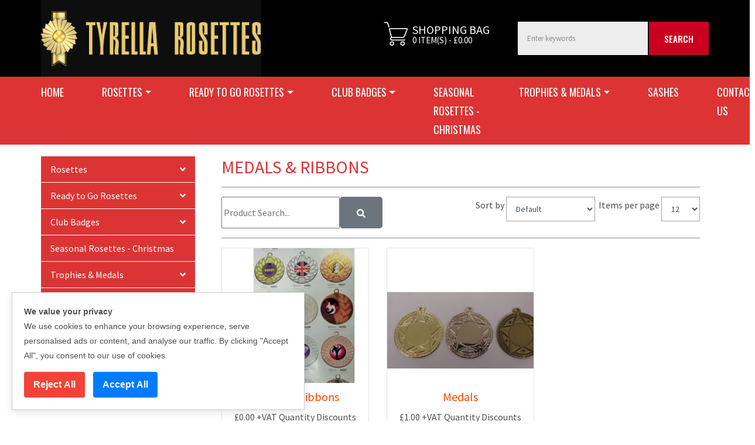

--- FILE ---
content_type: text/html; charset=UTF-8
request_url: https://www.tyrella.com/category-medals-ribbons.html
body_size: 6916
content:
<!DOCTYPE html>
<html lang="en">
<head>
	<meta http-equiv="Content-Type" content="text/html; charset=UTF-8">
<meta http-equiv="X-UA-Compatible" content="IE=edge">
<meta name="viewport" content="width=device-width, initial-scale=1, shrink-to-fit=no">
<!-- The above 3 meta tags *must* come first in the head; any other head content must come *after* these tags -->
<link rel="shortcut icon" href="https://www.tyrella.com/favicon.ico" >

<meta name="author" content="Tyrella Rosettes">
<meta name="expires" content="never"> 
<meta name="rating" content="general"> 
<meta name="copyright" content="Tyrella Rosettes">

<title>Medals & Ribbons to Recognize Achievements | Tyrella Rosettes Ltd</title>
<meta name="description" content="Symbolize achievement with Tyrella's Medals and Ribbons. Explore our finest collection for events, sports, and academic accomplishments. Honor excellence!">
<meta name="keywords" content="Medals">
<link rel="canonical" href="https://www.tyrella.com/category-medals-ribbons.html" /><meta property="og:site_name" content="Tyrella Rosettes"/>
						<meta property="og:title" content="Medals & Ribbons to Recognize Achievements | Tyrella Rosettes Ltd" />
						<meta property="og:description" content="Symbolize achievement with Tyrella's Medals and Ribbons. Explore our finest collection for events, sports, and academic accomplishments. Honor excellence!" />
						<meta property="og:type" content="website" />
						<meta property="og:url" content="https://www.tyrella.com/category-medals-ribbons.html" />
						<meta property="og:image" content="https://www.tyrella.com/skimm-T3JpZ2luYWxQYXRoPS9ob21lL3R5cmVsbGEvcHVibGljX2h0bWwvdXBsb2Fkcy9jYXRlZ29yeS9fNTZjNzI5Nzc5YjM3Ni5KUEcmdz03NDAmaD03NDAmSGVpZ2h0TW9kZT10cnVlJkM9MCZzdD0xMQ==.JPG" />
						<meta property="og:locale" content="en_GB"/>
			
				<link rel="stylesheet" href="https://www.tyrella.com/templates/tools/jquery/themes/blitzer/jquery-ui.min.css?6978116e4a023" type="text/css" /><link rel="stylesheet" href="https://www.tyrella.com/templates/tools/simple-scrollbar/scrollBar.css?6978116e4a025" type="text/css" /><link rel="stylesheet" href="https://fonts.googleapis.com/css2?family=Montserrat:wght@300;400;500;600;700;800&display=swap" type="text/css" /><link rel="stylesheet" href="https://fonts.googleapis.com/css2?family=Lora&display=swap" type="text/css" /><link rel="stylesheet" href="https://www.tyrella.com/templates/front/default/assest/css/fontawesome.min.css?6978116e4a028" type="text/css" /><link rel="stylesheet" href="https://www.tyrella.com/templates/front/default/assest/css/bootstrap.min.css?6978116e4a029" type="text/css" /><link rel="stylesheet" href="https://www.tyrella.com/templates/front/default/assest/css/global.css?6978116e4a02a" type="text/css" /><link rel="stylesheet" href="https://www.tyrella.com/templates/front/default/assest/css/navbar.css?6978116e4a02b" type="text/css" /><link rel="stylesheet" href="https://www.tyrella.com/templates/front/default/assest/css/style.css?6978116e4a02c" type="text/css" /><link rel="stylesheet" href="https://www.tyrella.com/templates/front/default/assest/css/custom.css?6978116e4a02d" type="text/css" /><link rel="stylesheet" href="https://www.tyrella.com/templates/tools/dialog/bootstrap-dialog.min.css?6978116e4a02e" type="text/css" /><link rel="stylesheet" href="https://www.tyrella.com/templates/tools/jquery/myzoom/jquery.myzoom.css?6978116e4a02f" type="text/css" /><script type="text/javascript" src="https://ajax.googleapis.com/ajax/libs/jquery/3.5.1/jquery.min.js" ></script><script type="text/javascript" src="https://www.tyrella.com/templates/tools/jquery/validation/jquery.validate.min.js"></script>	<!-- Google tag (gtag.js) --> <script async src=https://www.googletagmanager.com/gtag/js?id=G-RRRMKJ9S6N></script> <script> window.dataLayer = window.dataLayer || []; function gtag(){dataLayer.push(arguments);} gtag('js', new Date()); gtag('config', 'G-RRRMKJ9S6N'); </script>

<script type="application/ld+json">
{
  "@context": {
    "@vocab": "http://schema.org/"
  },
  "@graph": [
  {
      "@id": "https://www.tyrella.com/",
      "@type":  "LocalBusiness",
      "name":  "Tyrella Rosettes Ltd",
      "description": "Tyrella Rosettes manufacture a wide range of rosettes for sale. We also produce a complete range of show sundries including trophies and badges.",
  "url" : "https://www.tyrella.com/",
  "hasMap" : "https://www.google.co.uk/maps/place/Tyrella+Rosettes+Ltd/@53.1807104,-2.9492697,17z/data=!3m1!4b1!4m5!3m4!1s0x487ac34ac8d1d57f:0x4d34ceead680acb8!8m2!3d53.1807526!4d-2.9470584",
  "logo" : "https://www.tyrella.com/templates/front/default/assest/images/logo.png",
  "sameAs": ["https://www.facebook.com/tyrellarosettes/", "https://twitter.com/tyrellarosettes?lang=en" ],
     "image" : "https://www.tyrella.com/templates/front/default/assest/images/logo.png",
     "priceRange" : "££",
     "currenciesAccepted" : "GBP",
     "email" : "TyrellaQuality@aol.com",
      "address": {
          "@type" : "PostalAddress",
          "streetAddress": "Ewart Street Workshops, 2 Ewart St",
          "addressLocality":  "Saltney Ferry",
          "addressRegion":  "Chester",
          "postalCode": "CH4 0BL",
          "addressCountry": "United Kingdom",
          "telephone" :  "+44 (0)1244 680204"
          },
"openingHours":  "Mo-Fr 08:30-16:30"
    }
]
}
</script></head>
<body class="body">
<a href="#" id="scroll" style="display: none;"><span></span></a> 
<header id="Header" class="text-center bg-dark text-white">
  <div class="container">
    <div class="row gutter-xs">
      <div class="col-md-4 text-md-left text-center"><a href="https://www.tyrella.com/" title="Tyrella Rosettes" class="d-inline-block Logo"><img src="https://www.tyrella.com/templates/front/default/assest/images/logo.png" alt="Tyrella Rosettes" class="img-fluid"></a></div>
      <div class="col-md-8 text-md-right align-self-center">
        <form class="d-lg-inline-block d-block float-md-right ml-lg-5 ml-md-3 mb-md-0 mb-3" id="SearchHeader" action="https://www.tyrella.com/index.php?m=catalog_search&v=Search" method="GET">
           <input type="hidden" value="catalog_search" name="m" />
			<input type="hidden" value="Search" name="v" />
			<div class="input-group">
            <input type="text" class="form-control" placeholder="Enter keywords" value="" name="k">
            <div class="input-group-append text-uppercase">
              <button class="btn font-oswald" type="submit">Search</button>
            </div>
          </div>
        </form>
        <div class="text-uppercase d-sm-flex d-inline-flex mx-md-0 mx-auto align-items-stretc float-md-right ml-md-n3 fs-15">
          <div class="mr-2"><a href="https://www.tyrella.com/shopping-cart.html"><img src="https://www.tyrella.com/templates/front/default/assest/images/cart.png" class="img-fluid" /></a></div>
          <div class="text-left lh-1"><span class="d-block fs-20 pt-1">Shopping Bag</span> 0 item(s) - &pound;0.00</div>
        </div>
      </div>
    </div>
  </div>
</header>
<nav class="navbar navbar-expand-md navbar-light bg-danger p-0 font-oswald">
  <div class="container">
    <button class="navbar-toggler ml-auto" type="button" data-toggle="collapse" data-target="#Navigation" aria-controls="Navigation" aria-expanded="false" aria-label="Toggle navigation"> <span class="navbar-toggler-icon"></span> </button>
    <div class="collapse navbar-collapse flex-column" id="Navigation">
		<ul class="navbar-nav text-uppercase"><li class="nav-item"><a class="nav-link" href="https://www.tyrella.com/">Home</a></li><li class="nav-item dropdown"><a class="nav-link dropdown-toggle" href="#" id="navbarDropdown" role="button" data-toggle="dropdown" aria-haspopup="true" aria-expanded="false">Rosettes</a>							<div class="dropdown-menu" aria-labelledby="navbarDropdown"><a class="dropdown-item" href="https://www.tyrella.com/category-traditional-rosettes.html">Traditional Rosettes</a><a class="dropdown-item" href="https://www.tyrella.com/category-corniche-rosettes-ultimate-crease-resistant.html">Corniche Rosettes - Ultimate Crease Resistant</a><a class="dropdown-item" href="https://www.tyrella.com/category-new-designs.html">New Designs</a><a class="dropdown-item" href="https://www.tyrella.com/category-glitz-rosettes.html">Glitz Rosettes</a><a class="dropdown-item" href="https://www.tyrella.com/category-luxurious-ruffle-rosettes.html">Luxurious Ruffle Rosettes</a><a class="dropdown-item" href="https://www.tyrella.com/category-tartan-rosettes.html">Tartan Rosettes</a><a class="dropdown-item" href="https://www.tyrella.com/category-tyrella-cone-rosettes.html">Tyrella Cone & Dome Rosettes</a><a class="dropdown-item" href="https://www.tyrella.com/category-band-of-gold-rosettes.html">Band of Gold Rosettes</a><a class="dropdown-item" href="https://www.tyrella.com/flor-de.html">Flor De Luna Rosettes</a><a class="dropdown-item" href="https://www.tyrella.com/category-specialist-designs.html">Specialist Designs</a><a class="dropdown-item" href="https://www.tyrella.com/category-mini-rosettes.html">Mini Rosettes</a><a class="dropdown-item" href="https://www.tyrella.com/category-badges.html">Badges</a><a class="dropdown-item" href="https://www.tyrella.com/oval-rosettes.html">Oval Rosettes</a></div>							</li><li class="nav-item dropdown"><a class="nav-link dropdown-toggle" href="#" id="navbarDropdown" role="button" data-toggle="dropdown" aria-haspopup="true" aria-expanded="false">Ready to Go Rosettes</a>							<div class="dropdown-menu" aria-labelledby="navbarDropdown"><a class="dropdown-item" href="https://www.tyrella.com/category-stock-rosettes-for-shows.html">Stock Rosettes for Shows</a><a class="dropdown-item" href="https://www.tyrella.com/category-schools-rosettes.html">Schools Rosettes</a><a class="dropdown-item" href="https://www.tyrella.com/category-political-rosettes.html">Political Rosettes</a><a class="dropdown-item" href="https://www.tyrella.com/category-sports-day-rosettes.html">Sports Day Rosettes</a><a class="dropdown-item" href="https://www.tyrella.com/category-seasonal-rosettes.html">Seasonal Rosettes</a><a class="dropdown-item" href="https://www.tyrella.com/category-special-occasion-rosettes.html">Special Occasion Rosettes</a><a class="dropdown-item" href="https://www.tyrella.com/category-velvet-rosettes.html">Velvet Rosettes</a></div>							</li><li class="nav-item dropdown"><a class="nav-link dropdown-toggle" href="#" id="navbarDropdown" role="button" data-toggle="dropdown" aria-haspopup="true" aria-expanded="false">Club Badges</a>							<div class="dropdown-menu" aria-labelledby="navbarDropdown"><a class="dropdown-item" href="https://www.tyrella.com/category-enamel-club-badges.html">Enamel Club Badges</a><a class="dropdown-item" href="https://www.tyrella.com/category-name-badges-official-badges.html">Name Badges & Official Badges</a></div>							</li><li class="nav-item"><a class="nav-link" href="https://www.tyrella.com/category-seasonal-christmas-rosettes.html">Seasonal Rosettes - Christmas </a></li><li class="nav-item dropdown"><a class="nav-link dropdown-toggle" href="#" id="navbarDropdown" role="button" data-toggle="dropdown" aria-haspopup="true" aria-expanded="false">Trophies & Medals</a>							<div class="dropdown-menu" aria-labelledby="navbarDropdown"><a class="dropdown-item" href="https://www.tyrella.com/category-complete-trophy-catalogues.html">Complete Trophy catalogues</a><a class="dropdown-item" href="https://www.tyrella.com/category-golf-trophies.html">Golf Trophies</a><a class="dropdown-item" href="https://www.tyrella.com/category-equestrian-trophies.html">Equestrian Trophies</a><a class="dropdown-item" href="https://www.tyrella.com/category-football-trophies.html">Football Trophies</a><a class="dropdown-item" href="https://www.tyrella.com/category-medals-ribbons.html">Medals & Ribbons</a></div>							</li><li class="nav-item"><a class="nav-link" href="https://www.tyrella.com/category-sashes.html">Sashes</a></li><li class="nav-item"><a class="nav-link" href="https://www.tyrella.com/contact-us.html">Contact Us</a></li></ul>  
    </div>
  </div>
</nav>
    
<div class="container">
	<div class="row">
		<div class="col-sm-3">
		  <nav id="sidebar" class="sidebar-left">
        <div class="sidebar-header">
        </div>
        <ul class="list-unstyled components"><li class="nav-item">							<a class="nav-link" href="#LeftCat_1" data-toggle="collapse" aria-expanded="false" class="dropdown-toggle">Rosettes <span class="float-right"><i class="fas fa-angle-down"></i></span></a>							<ul class="collapse list-unstyled" id="LeftCat_1"><li class="nav-item sub-level-1"><a class="nav-link" href="https://www.tyrella.com/category-traditional-rosettes.html">Traditional Rosettes</a></li><li class="nav-item sub-level-1"><a class="nav-link" href="https://www.tyrella.com/category-corniche-rosettes-ultimate-crease-resistant.html">Corniche Rosettes - Ultimate Crease Resistant</a></li><li class="nav-item sub-level-1"><a class="nav-link" href="https://www.tyrella.com/category-new-designs.html">New Designs</a></li><li class="nav-item sub-level-1"><a class="nav-link" href="https://www.tyrella.com/category-glitz-rosettes.html">Glitz Rosettes</a></li><li class="nav-item sub-level-1"><a class="nav-link" href="https://www.tyrella.com/category-luxurious-ruffle-rosettes.html">Luxurious Ruffle Rosettes</a></li><li class="nav-item sub-level-1"><a class="nav-link" href="https://www.tyrella.com/category-tartan-rosettes.html">Tartan Rosettes</a></li><li class="nav-item sub-level-1"><a class="nav-link" href="https://www.tyrella.com/category-tyrella-cone-rosettes.html">Tyrella Cone & Dome Rosettes</a></li><li class="nav-item sub-level-1"><a class="nav-link" href="https://www.tyrella.com/category-band-of-gold-rosettes.html">Band of Gold Rosettes</a></li><li class="nav-item sub-level-1"><a class="nav-link" href="https://www.tyrella.com/flor-de.html">Flor De Luna Rosettes</a></li><li class="nav-item sub-level-1"><a class="nav-link" href="https://www.tyrella.com/category-specialist-designs.html">Specialist Designs</a></li><li class="nav-item sub-level-1"><a class="nav-link" href="https://www.tyrella.com/category-mini-rosettes.html">Mini Rosettes</a></li><li class="nav-item sub-level-1"><a class="nav-link" href="https://www.tyrella.com/category-badges.html">Badges</a></li><li class="nav-item sub-level-1"><a class="nav-link" href="https://www.tyrella.com/oval-rosettes.html">Oval Rosettes</a></li><li class="nav-item sub-level-1"><a class="nav-link" href="https://www.tyrella.com/category-show-rosettes.html">View ALL Rosettes</a></li>							</ul>							</li><li class="nav-item">							<a class="nav-link" href="#LeftCat_15" data-toggle="collapse" aria-expanded="false" class="dropdown-toggle">Ready to Go Rosettes <span class="float-right"><i class="fas fa-angle-down"></i></span></a>							<ul class="collapse list-unstyled" id="LeftCat_15"><li class="nav-item sub-level-1"><a class="nav-link" href="https://www.tyrella.com/category-stock-rosettes-for-shows.html">Stock Rosettes for Shows</a></li><li class="nav-item sub-level-1"><a class="nav-link" href="https://www.tyrella.com/category-schools-rosettes.html">Schools Rosettes</a></li><li class="nav-item sub-level-1"><a class="nav-link" href="https://www.tyrella.com/category-political-rosettes.html">Political Rosettes</a></li><li class="nav-item sub-level-1"><a class="nav-link" href="https://www.tyrella.com/category-sports-day-rosettes.html">Sports Day Rosettes</a></li><li class="nav-item sub-level-1"><a class="nav-link" href="https://www.tyrella.com/category-seasonal-rosettes.html">Seasonal Rosettes</a></li><li class="nav-item sub-level-1"><a class="nav-link" href="https://www.tyrella.com/category-special-occasion-rosettes.html">Special Occasion Rosettes</a></li><li class="nav-item sub-level-1"><a class="nav-link" href="https://www.tyrella.com/category-velvet-rosettes.html">Velvet Rosettes</a></li><li class="nav-item sub-level-1"><a class="nav-link" href="https://www.tyrella.com/category-ready-to-go-rosettes.html">View ALL Ready to Go Rosettes</a></li>							</ul>							</li><li class="nav-item">							<a class="nav-link" href="#LeftCat_22" data-toggle="collapse" aria-expanded="false" class="dropdown-toggle">Club Badges <span class="float-right"><i class="fas fa-angle-down"></i></span></a>							<ul class="collapse list-unstyled" id="LeftCat_22"><li class="nav-item sub-level-1"><a class="nav-link" href="https://www.tyrella.com/category-enamel-club-badges.html">Enamel Club Badges</a></li><li class="nav-item sub-level-1"><a class="nav-link" href="https://www.tyrella.com/category-name-badges-official-badges.html">Name Badges & Official Badges</a></li><li class="nav-item sub-level-1"><a class="nav-link" href="https://www.tyrella.com/category-club-badges.html">View ALL Club Badges</a></li>							</ul>							</li><li class="nav-item"><a class="nav-link" href="https://www.tyrella.com/category-seasonal-christmas-rosettes.html">Seasonal Rosettes - Christmas </a></li><li class="nav-item">							<a class="nav-link" href="#LeftCat_25" data-toggle="collapse" aria-expanded="false" class="dropdown-toggle">Trophies & Medals <span class="float-right"><i class="fas fa-angle-down"></i></span></a>							<ul class="collapse list-unstyled" id="LeftCat_25"><li class="nav-item sub-level-1"><a class="nav-link" href="https://www.tyrella.com/category-complete-trophy-catalogues.html">Complete Trophy catalogues</a></li><li class="nav-item sub-level-1"><a class="nav-link" href="https://www.tyrella.com/category-golf-trophies.html">Golf Trophies</a></li><li class="nav-item sub-level-1"><a class="nav-link" href="https://www.tyrella.com/category-equestrian-trophies.html">Equestrian Trophies</a></li><li class="nav-item sub-level-1"><a class="nav-link" href="https://www.tyrella.com/category-football-trophies.html">Football Trophies</a></li><li class="nav-item sub-level-1"><a class="nav-link" href="https://www.tyrella.com/category-medals-ribbons.html">Medals & Ribbons</a></li><li class="nav-item sub-level-1"><a class="nav-link" href="https://www.tyrella.com/category-trophies-medals.html">View ALL Trophies & Medals</a></li>							</ul>							</li><li class="nav-item"><a class="nav-link" href="https://www.tyrella.com/category-sashes.html">Sashes</a></li><li class="nav-item"><a class="nav-link" href="https://www.tyrella.com/category-aluminium-plaques.html">Aluminium Plaques</a></li><li class="nav-item"><a class="nav-link" href="https://www.tyrella.com/category-club-badges-name-badge.html">CLUB BADGES & Name Badge</a></li><li class="nav-item"><a class="nav-link" href="https://www.tyrella.com/category-promotional-items-show-sundries.html">PROMOTIONAL ITEMS & SHOW SUNDRIES</a></li></ul>	
				        </ul>		
    </nav>
			</div>
		<div class="col-sm-9">
					<section class="Content">
			  <div class="container">
				<h1 class="Bor">Medals & Ribbons</h1>
				 
 
<!--SKCAIMCONTENT START-->												<!-- CMS Block --> 
	
	<hr />  
<div class="row SortBar">
        <div class="col-sm-6">
        <div class="Search mb-3 mb-md-0">
		
        <form id="SearchCategory" action="https://www.tyrella.com/category-medals-ribbons.html" method="GET">
			<input type="hidden" value="" name="sb" />
			<input type="hidden" value="" name="ps" />
		<div class="input-group">
			<input type="text" value="" name="k" class="form-control2" placeholder="Product Search...">
			<span class="input-group-btn"><button class="btn btn-secondary" type="submit"><i class="fa fa-search"></i></button></span>
		</div>
        </form>
		</div></div>
        <div class="col-sm-6 text-center text-md-right">
        <div class="Sort d-inline-block mb-3 mb-md-0">
        <div class="input-group"><label class="control-label">&nbsp;Sort by&nbsp;</label>  
			<select class="form-control" name="sb" onchange="document.location.href = 'https://www.tyrella.com/category-medals-ribbons.html?k=&ps=&sb='+this.value;">
								<option value="00"  >Default</option>
								<option value="11"  >Name (A - Z)</option>
								<option value="12"  >Name (Z - A)</option>
								<option value="21"  >Price (Low &gt; High)</option>
								<option value="22"  >Price (High &gt; Low)</option>
								<option value="31"  >Date (Latest)</option>
								<option value="32"  >Date (Oldest)</option>
							  </select>
		</div>
        </div>
        <div class="Show d-inline-block mb-3 mb-md-0">
        <div class="input-group"><label class="control-label">&nbsp;Items per page&nbsp;</label> 
		<select class="form-control" name="ps" onchange="document.location.href = 'https://www.tyrella.com/category-medals-ribbons.html?k=&sb=&ps='+this.value;">
			<option value="12" >12</option>
			<option value="24" >24</option>
			<option value="48" >48</option>
			<option value="ALL" >ALL</option>
		  </select>
		  </div>
        </div>
        </div>
    </div>
    <hr />  
  <div class="Grid text-center">
		
	<div class="row gutter-md List justify-content">
		<div class="ProductItem col-sm-4">
<div class="product-grid">
                <div class="product-image">
                    <a href="https://www.tyrella.com/medals-and-ribbons.html" class="">
													<img src="https://www.tyrella.com/skimm-T3JpZ2luYWxQYXRoPS9ob21lL3R5cmVsbGEvcHVibGljX2h0bWwvdXBsb2Fkcy9wcm9kdWN0L3AtbWVkYWxzLS1yXzU2ZTZlYTQ3MTdhNDMuSlBHJnc9MzYwJmg9MzYwJkhlaWdodE1vZGU9MSZDPTEmc3Q9MTE=.JPG" alt="Medals & Ribbons" class="pic-1 img-fluid figure-img" />
											</a>
                    <!--<ul class="social">
                        <li><a href="" data-tip="Add to Wishlist"><i class="fa fa-shopping-bag"></i></a></li>
                        <li><a href="https://www.tyrella.com/shopping-cart.html?action=AddCartDirect&PID=188" data-tip="Add to Cart"><i class="fa fa-shopping-cart"></i></a></li>
                    </ul>
                    <span class="product-new-label">Sale</span>
                    <span class="product-discount-label">20%</span>-->
                </div>
                <div class="no-rating"></div>                <div class="product-content">
                    <h4><a href="https://www.tyrella.com/medals-and-ribbons.html">Medals & Ribbons</a></h4>
	
                    			<div class="Price"><span class='norm_price'>&pound;0.00 +VAT</span> Quantity Discounts Available  </div>
		                    <a href="https://www.tyrella.com/medals-and-ribbons.html" class="btn btn-primary col-12">More Details</a>
		
                </div>
            </div>
</div>		<div class="ProductItem col-sm-4">
<div class="product-grid">
                <div class="product-image">
                    <a href="https://www.tyrella.com/g430.html" class="">
													<img src="https://www.tyrella.com/skimm-T3JpZ2luYWxQYXRoPS9ob21lL3R5cmVsbGEvcHVibGljX2h0bWwvdXBsb2Fkcy9wcm9kdWN0L3AtbWVkYWxzXzViZTU1ZmFlMGUyYzQuSlBHJnc9MzYwJmg9MzYwJkhlaWdodE1vZGU9MSZDPTEmc3Q9MTE=.JPG" alt="Medals" class="pic-1 img-fluid figure-img" />
											</a>
                    <!--<ul class="social">
                        <li><a href="" data-tip="Add to Wishlist"><i class="fa fa-shopping-bag"></i></a></li>
                        <li><a href="https://www.tyrella.com/shopping-cart.html?action=AddCartDirect&PID=278" data-tip="Add to Cart"><i class="fa fa-shopping-cart"></i></a></li>
                    </ul>
                    <span class="product-new-label">Sale</span>
                    <span class="product-discount-label">20%</span>-->
                </div>
                <div class="no-rating"></div>                <div class="product-content">
                    <h4><a href="https://www.tyrella.com/g430.html">Medals</a></h4>
	
                    			<div class="Price"><span class='norm_price'>&pound;1.00 +VAT</span> Quantity Discounts Available  </div>
		                    <a href="https://www.tyrella.com/g430.html" class="btn btn-primary col-12">More Details</a>
		
                </div>
            </div>
</div>		
  
	</div>
	</div>	 	
<!-- eof CMS Block -->

					<!--SKCAIMCONTENT END-->			</section>
				</div>
	</div>
</div>

<!--------------- Footer Section ------------------>
<footer id="Footer" class="py-4 mt-5 bg-dark text-sm-left text-center">
  <div class="container">
    <div class="row gutter-xs pt-4 pb-2">
      <div class="col-lg-3 col-sm-6 mb-3">
        
<h3 class="font-weight-medium font-oswald fs-18 text-uppercase">Information</h3>        
<ul class="list-unstyled lh-2 ff-oswald">          
	<li><a href="https://www.tyrella.com/about-us.html"><i class="fas fa-angle-double-right mr-1"></i> About Us</a></li>          
	<li><a href="https://www.tyrella.com/services.html"><i class="fas fa-angle-double-right mr-1"></i> Services &amp; Support</a></li>          
	<li><a href="https://www.tyrella.com/privacy-policy.html"><i class="fas fa-angle-double-right mr-1"></i> Privacy Policy</a></li>
	<li><a href="https://www.tyrella.com/cookie-policy.html"><i class="fas fa-angle-double-right mr-1"></i> Cookie Policy</a></li>
	<li><a href="https://www.tyrella.com/terms-and-conditions.html"> <i class="fas fa-angle-double-right mr-1"></i> Terms and Conditions</a></li>          
	<li><a href="https://www.tyrella.com/site-map.html"><i class="fas fa-angle-double-right mr-1"></i> Sitemap</a></li>        
</ul>      </div>
      <div class="col-lg-3 col-sm-6 mb-3">
        
<div class="ml-xl-4">          
	<h3 class="font-weight-medium font-oswald fs-18 text-uppercase">Keep In Touch</h3>          
	<div class="contact lh-2 ls-100">            
		<div class="d-flex mb-2">              
			<div class="mr-2"><i class="fa fa-map-marker-alt fa-lg text-danger">&nbsp;</i></div>              
			<div class="pl-1">Saltney Ferry, United Kingdom</div>            </div>            
		<p class="mb-2"><i class="fa fa-phone fa-lg mr-1 text-danger">&nbsp;</i> <a href="tel:01244680204">01244 680204</a></p>            
		<p><i class="fa fa-envelope mr-2 text-danger"></i> <a href="/cdn-cgi/l/email-protection#03577a71666f6f625276626f6a777a43626c6f2d606c6e"><span class="__cf_email__" data-cfemail="64301d1601080805351105080d101d24050b084a070b09">[email&#160;protected]</span></a></p>          </div>        </div>       </div>
      <div class="col-lg-3 col-sm-6 mb-3">
        <div class="ml-xl-5 pl-lg-4">
          <h3 class="font-weight-medium font-oswald fs-18 text-uppercase">Follow Us</h3>
          <ul class="list-inline">
			            <li class="list-inline-item"><a href="https://www.facebook.com/tyrellarosettes/"><img src="https://www.tyrella.com/templates/front/default/assest/images/fb.png" class="img-fluid" /></a></li>
            			            <li class="list-inline-item"><a href="https://twitter.com/tyrellarosettes?lang=en"><img src="https://www.tyrella.com/templates/front/default/assest/images/tw.png" class="img-fluid" /></a></li>
            									
          </ul>
        </div>
      </div>
      <div class="col-lg-3 col-sm-6 mb-3">
        <div class="float-lg-right">
			
<h3 class="font-weight-medium font-oswald fs-18 text-uppercase">Shipping &amp; Returns</h3>          
<ul class="list-unstyled lh-2 ff-oswald">            
	<li><a href="https://www.tyrella.com/international-shipping.html"><i class="fas fa-angle-double-right mr-1"></i> International Shipping</a></li>            
	<li><a href="https://www.tyrella.com/returns.html"><i class="fas fa-angle-double-right mr-1"></i> Returns</a></li>            
	<li><a href="https://www.tyrella.com/contact-us.html"><i class="fas fa-angle-double-right mr-1"></i> Contact Us</a></li>          
</ul>        </div>
      </div>
    </div>
  </div>
</footer>
<div class="container">
	
<div class="copy py-3 my-1 text-center text-md-left text-uppercase">    
	<div class="row">      
		<div class="col-md-6">&copy; Copyright 2022. <span class="text-danger">Tyrella Rosettes Ltd</span> <span class="mx-2">|</span> <a href="https://www.tyrella.com/sitemap.xml" target="_blank">Site Map</a></div>      
		<div class="col-md-6 text-md-right">Ecommerce Web Design by <a href="https://www.webcreationuk.co.uk" target="_blank">WebCreationUK</a> </div>    </div>  </div>  
</div>

 
<script data-cfasync="false" src="/cdn-cgi/scripts/5c5dd728/cloudflare-static/email-decode.min.js"></script><script type="text/javascript" src="https://www.tyrella.com/templates/front/default/assest/js/bootstrap.bundle.min.js"></script><script type="text/javascript" src="https://www.tyrella.com/templates/front/default/assest/js/fontawesome.min.js"></script><script type="text/javascript" src="https://www.google.com/recaptcha/api.js" ></script><script type="text/javascript" src="https://www.tyrella.com/templates/tools/jquery/themes/blitzer/jquery-ui.min.js"></script><script type="text/javascript" src="https://www.tyrella.com/templates/tools/header.js"></script><script type="text/javascript" src="https://www.tyrella.com/templates/tools/NumberFormat.js"></script><script type="text/javascript" src="https://www.tyrella.com/templates/tools/dialog/bootstrap-dialog.min.js"></script><script type="text/javascript" src="https://www.tyrella.com/templates/tools/simple-scrollbar/scrollBar.js"></script><script type="text/javascript" src="https://www.tyrella.com/templates/tools/jquery/myzoom/jquery.myzoom.min.js"></script><script type="text/javascript" src="https://www.tyrella.com/templates/tools/custom.js"></script><script type="text/javascript" src="https://www.tyrella.com/includes/footer.js.php"></script><style>
.cookie-consent {
  position: fixed;
  bottom: 20px;
  left: 20px;
  right: 20px;
  background: #fff;
  padding: 20px;
  border: 1px solid #ccc;
  z-index: 9999;
  box-shadow: 0 4px 12px rgba(0,0,0,0.1);
  max-width: 500px;
  font-family: Arial, sans-serif;
}
.cookie-consent p { margin-bottom: 15px; font-size: 14px; }
.cookie-consent button {
  margin-right: 10px;
  padding: 8px 16px;
  border: none;
  font-weight: bold;
  cursor: pointer;
  border-radius: 4px;
}
.cookie-accept { background-color: #007bff; color: white; } 
.cookie-reject { background-color: #f44336; color: white; }
/* .cookie-custom { background-color: #eee; color: black; } */

.chekbocx label.form-check-label {
    font-size: 14px;
    line-height: normal;
    font-style: italic;
}
</style>

<div class="cookie-consent" id="cookieConsent">
  <p><strong>We value your privacy</strong><br>
  We use cookies to enhance your browsing experience, serve personalised ads or content, and analyse our traffic.  
  By clicking "Accept All", you consent to our use of cookies.
  </p>
  <!-- <button class="cookie-custom" onclick="customizeCookies()">Customise</button> -->
  <button class="cookie-reject" onclick="rejectCookies()">Reject All</button>
  <button class="cookie-accept" onclick="acceptCookies()">Accept All</button>
</div>

<script>
function acceptCookies() {
  localStorage.setItem('cookieConsent', 'accepted');
  document.getElementById('cookieConsent').style.display = 'none';
}
function rejectCookies() {
  localStorage.setItem('cookieConsent', 'rejected');
  document.getElementById('cookieConsent').style.display = 'none';
}
function customizeCookies() {
  alert("Redirect to cookie settings page or show options here.");
}
window.onload = function() {
  if (localStorage.getItem('cookieConsent')) {
    document.getElementById('cookieConsent').style.display = 'none';
  }
};
</script>
            
<script defer src="https://static.cloudflareinsights.com/beacon.min.js/vcd15cbe7772f49c399c6a5babf22c1241717689176015" integrity="sha512-ZpsOmlRQV6y907TI0dKBHq9Md29nnaEIPlkf84rnaERnq6zvWvPUqr2ft8M1aS28oN72PdrCzSjY4U6VaAw1EQ==" data-cf-beacon='{"version":"2024.11.0","token":"074e00324ab24a278550dcbc8621fd7a","r":1,"server_timing":{"name":{"cfCacheStatus":true,"cfEdge":true,"cfExtPri":true,"cfL4":true,"cfOrigin":true,"cfSpeedBrain":true},"location_startswith":null}}' crossorigin="anonymous"></script>
</body>
</html><!--Time: 0.156 sec--><!--Memory(P): 4096 KB--><!--Memory: 4096 KB--><!--Conn: 1 -->

--- FILE ---
content_type: text/css
request_url: https://www.tyrella.com/templates/tools/simple-scrollbar/scrollBar.css?6978116e4a025
body_size: -60
content:
.sb-container{
    position: relative;
    overflow: hidden;
    padding-right: 10px;
}
.sb-content {
  height:100%;
  width: 120%;
  padding-right: 20%;
  overflow-y: scroll;
  box-sizing:border-box;
}
.sb-scrollbar-container {
    position: absolute;
    right: 5px;
    bottom: 5px;
    top: 5px;
    width: 12px;
	border: 1px solid #5d5d5d;
	padding:1px;
}
.sb-container-noscroll .sb-scrollbar-container {
    right: -20px;
}

.sb-scrollbar {
  position: absolute;
  right: 0;
  height: 15px !important;
  min-height: 15px !important;
  width: 10px;
  background: #A42A2A;
  cursor:pointer;
  border: 1px solid #000;
}

.sb-scrollbar:hover {
    background: #A42A2A;
}


--- FILE ---
content_type: text/css
request_url: https://www.tyrella.com/templates/front/default/assest/css/global.css?6978116e4a02a
body_size: 2252
content:

@import url('https://fonts.googleapis.com/css2?family=Oswald:wght@400;500;600&family=Source+Sans+Pro:wght@300;400;600;700&display=swap');

html {scroll-behavior:smooth;}
body {background:#fff; color:#4f4f4f; font-family: 'Source Sans Pro', sans-serif; font-size:16px;font-weight:400; line-height:1.8;}

.font-oswald {font-family: 'Oswald', sans-serif;}
.font-Source {font-family:'Source Sans Pro', sans-serif;}
	
*, *:focus {outline:none !important; transition:all 0.3s ease 0s;}

a {text-decoration:none !important; color:#fd4800;} a:hover{color:#000;}
.nomrgn{margin:0px !important;}

.Bor{color:#dc3434;text-transform:uppercase;}

/******* Helpers ********************************************************************/
.ImgFade1{background-color:#05031d;}
.ImgFade1 img{opacity: 0.25; filter: alpha(opacity=25); /* For IE8 and earlier */}
.ImgFade{background-color:#05031d;}
.ImgFade img{opacity: 0.35; filter: alpha(opacity=35); /* For IE8 and earlier */}
.img-thumbnail {padding: 10px; border: 1px solid #cbcbcb; border-radius: 0;	box-shadow:3px 3px 5px rgba(0,0,0,0.75);}

.row.divider > [class*='col-']:before,.row.divider > [class*='col-']:after {background:#a1a1a1; bottom: 0; content: " "; left: 0; position: absolute; width: 1px; top: 0;}
.row.divider > [class*='col-']:before {left: 0;}
.row.divider > [class*='col-']:after {right:-1px;left:auto;}
.row.divider > [class*='col-']:first-child:before,.row.divider > [class*='col-']:last-child:after {display: none;}

.fs-15 {font-size:15px !important;}
.fs-20 {font-size:20px !important;}
.fs-25 {font-size:25px !important;}
.fs-17 {font-size:17px !important;}
.fs-18 {font-size:18px !important;}
.fs-70 {font-size:70px !important;}

i.text-light {color:#c6cedd !important;}

/*************Line Height****************/
.lh-1 {line-height:1 !important;}
.lh-12 {line-height:1.2 !important;}
.lh-15 {line-height:1.5 !important;}
.lh-2 {line-height:2 !important;}

.ls-1 {letter-spacing:.1em !important;}
.ls-40 {letter-spacing:.040em !important;}
.ls-80 {letter-spacing:.080em !important;}

hr{background-color:#9a9a9a;}

/*************Font Weight****************/
.font-weight-light {font-weight:300 !important;}
.font-weight-medium {font-weight:500 !important;}
.font-weight-semi {font-weight:600 !important;}
.font-weight-bolder {font-weight:800 !important;}

/*****************************/
.breadcrumb{border-bottom:1px dashed #d3d3d3; color:#505050; margin:15px 0px; background-color:transparent;padding:0 0 15px; text-transform:uppercase; font-size:12px;}
.breadcrumb>li+li:before{content:"\00BB";color:#000; margin:0 10px;}

.gutter-xs {margin-left:-3px!important;margin-right:-3px!important;}
.gutter-xs div[class^="col"]{padding-left:3px!important;padding-right:3px!important;}

.gutter-sm {margin-left:-10px!important;margin-right:-10px!important;}
.gutter-sm div[class^="col"]{padding-left:10px!important;padding-right:10px!important;}

.card {border:1px solid rgba(0,0,0,0.3);}
.Box-shadow{box-shadow:0px 0px 10px rgba(0,0,0,.2);}
.text-shadow{text-shadow:4px 0px 1px rgba(0,0,0,.5);}

/***************************/
.btn{ moz-transition: all 0.3s ease-in; -webkit-transition: all 0.3s ease-in; -o-transition: all 0.3s ease-in; transition: all 0.3s ease-in;text-decoration:none !important; font-weight:500 !important; font-size:15px; padding:15px 28px; font-family: 'Oswald', sans-serif; border-radius:0px; text-transform:uppercase;}

.btn-danger{background-color:#cb0021 !important; border-color:#cb0021 !important; color:#fff !important;}
.btn-danger:hover,.btn-danger.focus,.btn-danger:focus{background-color:#000 !important; border-color:#000 !important;color:#fff !important;}

.btn-lg {font-size:18px !important;padding:14px 32px;}


/*.btn-dark:hover,.btn-dark.focus,.btn-dark:focus{background-color:#1493a4 !important; border-color:#1493a4 !important;color:#fff !important;}
.btn {border-radius:3px; -moz-border-radius:3px; -webkit-border-radius:3px;}*/

.btn-sm {font-size: 15px !important;padding:5px 16px;font-family: 'Oswald', sans-serif;font-weight:500 !important;}

.input-group .btn {
    border-radius:5px;
    -moz-border-radius:5px;
    -webkit-border-radius:5px;}

.btn-link {background-color:#fff !important; border-color:#4385f6 !important;}
.btn-link:hover {background-color:#efeeee !important; color:#000 !important;}

/*****************************/
.bg-danger {background:#dc3434 !important;}
.bg-dark {background:#000 !important;}
.bg-warning {background:#e8c96f !important;}
.bg-primary {background:#0e1273 !important;}

/*****************************/
.text-danger {color:#cb0021 !important;}
.text-dark {color:#000 !important;}
.border-light{border-color:#dcdcdc !important;}

/*****************************/
h1, .h1, h2, .h2, h3, .h3, h4, .h4, h5, .h5 {}
h1, .h1 {font-size:30px;}
h2, .h2 {font-size:40px;}
h3, .h3 {font-size:15px;}
h4, .h4 {font-size:20px;}
h5, .h5 {font-size:12px; line-height:25px;}

/*******************************************************************/
input.form-control,input.form-control:focus {font-size: 14px; height: calc(2.5em + 1.2rem + 2px); box-shadow:none;}
select.form-control {font-size:14px; height:calc(1.5em + 1.2rem + 2px);}
textarea.form-control {font-size:14px; resize:none;}
textarea.form-control:not([rows]) {height:136px;}
.form-control::-moz-placeholder {color:#c9c9c9; opacity: 1;}

/**************************************************************/
.MainBanner .mask{position:absolute; top:0px; right:0%; left:0%; z-index:99; background:url(../images/bnr_shadow.png) repeat-x top; min-height:50%;}
.MainBanner .carousel-indicators {z-index:999; bottom:-60px;}
.MainBanner .carousel-indicators li {background-color:transparent; opacity:1;border-radius:50%; width:16px; height:16px; border:solid 1px #a2b5d1;} 
.MainBanner .carousel-indicators .active {background-color:#a2b5d1 !important;width:16px; height:16px;}

/****************************************************************
.heading-1{position:relative; text-align: center}
.heading-1:before {
  content: "";
  display: block;
  border-top: solid 1px #acacac;
  width: 100%;
  height:1px;
  position: absolute;
  top: 50%;
  z-index: 0;
}
.heading-1 span {
  background: #fff;
  padding: 0 10px;
  position: relative;
  z-index: 1;
}

/****************************************************************
.abs-middle {
    position: absolute;
    text-align: center;
    top: 50%;
    left: 50%;
    -webkit-transform: translate(-50%,-50%);
    -ms-transform: translate(-50%,-50%);
    -o-transform: translate(-50%,-50%);
    transform: translate(-50%,-50%);
    z-index: 999;
}

.Borderimg .img-wrapper:before {
    position: absolute;
    z-index: -1;
    height: calc(100% - 50px);
    content: '';
    width: calc(100% - 50px);
    left: 0rem;
    top: 0rem;
    background: #bb4052;
}

/*******************************
.text-facebook {color: #3b5998 !important;}
.text-twitter {color: #1da1f2 !important;}
.text-linkedin {color: #0077b5 !important;}
.text-google {color: #dd5144 !important;}
.text-blue {color: #0000ff !important;}

/***********************************************************************
ul.orange li {color: #3c3c3c;list-style: none;position: relative;}
ul.orange li::before {color: #e84a1d; content: "\2022"; font-size: 2em; position: absolute; top: -11px; left: -20px;}

/****************************************************************
.accordion {}
.accordion .card-header .btn:after {position: absolute; right: 20px; content: "\f146"; font-family: "FontAwesome";}
.accordion .card-header .btn.collapsed:after {content: "\f0fe";}

/*****************************************************************
.separator {position: relative; margin: 20px 0px;height: 1px;}
.separator:after {content: ""; position: absolute; left: 0px; top: 0px; height: 3px; width: 10%;background-color: #000;}
.separator.separator-primary:after {background-color: #5d2f88;}
.separator.separator-warning:after {background-color: #fbbd37; }
.separator.separator-danger:after {background-color: #e84a1d;}

/************************************************************/

/********** Back To Top Button ***************************************************************************************************/
#scroll {background:rgba(248,155,0,0.45); position:fixed; right:10px; bottom:10px; z-index:99999; cursor:pointer; width:45px; height:45px; text-indent:-9999px; display:none; webkit-border-radius:50px; -moz-border-radius:50px; border-radius:50px}
#scroll span {position:absolute; top:50%; left:50%; margin-left:-8px; margin-top:-12px; height:0; width:0; border:8px solid transparent; border-bottom-color:#000;}
#scroll:hover {background-color:#e9ca6f; opacity:1;filter:"alpha(opacity=100)"; -ms-filter:"alpha(opacity=100)";}

--- FILE ---
content_type: text/css
request_url: https://www.tyrella.com/templates/front/default/assest/css/navbar.css?6978116e4a02b
body_size: 239
content:


.navbar .navbar-nav .nav-link {color:#fff; padding:10px 0px; font-size:18px;}
.navbar .navbar-nav .active>.nav-link, .navbar .navbar-nav .nav-link.active, .navbar .navbar-nav .nav-link.show, .navbar .navbar-nav .show>.nav-link,.navbar .navbar-nav .nav-link:focus, .navbar .navbar-nav .nav-link:hover {color:#f7d67d;}

.navbar .dropdown-menu{padding:0px ;margin;0px;}
.navbar .dropdown-item{background:#dc3434;color:#fff;border-bottom:1px solid #fff}
.navbar .dropdown-item:hover{background:#000000;}

/*******************************Responsive***************************************/

/*******************************Ipad Device L***************************************/
@media (min-width: 1920px) {}
@media (min-width: 1199.98px) and (max-width: 1359.98px) {}

@media (min-width: 991.98px) and (max-width: 1199.98px){
.navbar-nav>li+li {margin-left:70px !important;}
}

/******************************* Max-width-768 ***************************************/
@media (min-width:767.98px) {
.navbar-nav>li+li {margin-left:65px;}
}
/******************************* Ipad Device W ***************************************/
@media (min-width:768px) and (max-width:991.98px)  {
.navbar .navbar-nav .nav-link {font-size:16px;}
.navbar-nav>li+li {margin-left:34px !important;}
}

/******************************* Max-width-640 ***************************************/
@media (max-width:767.98px) {
.navbar-nav>li+li {margin-left:0px;}
.navbar-toggler{position:absolute;top:-55px;right:0px;background-color:#fff !important; outline:none !important;} .navbar .nav-item .nav-link{padding:10px 15px; background:#000;}
.navbar {padding:0px !important; background:#FFF; margin:0 15px;} .navbar .nav-item {border-bottom:solid 1px #515151; text-align:center;} 
.navbar-toggler-icon{width:1em; height:1em; color:#FFF;}
.navbar .navbar-nav .active>.nav-link, .navbar .navbar-nav .nav-link.active, .navbar .navbar-nav .nav-link.show, .navbar .navbar-nav .show>.nav-link,.navbar .navbar-nav .nav-link:focus, .navbar .navbar-nav .nav-link:hover {color:#cb0021;}
}
/******************************* Mobile ***************************************/
@media (max-width:575.98px) {
	.navbar-toggler{top:-45px;}
	.dropdown-menu {margin:.5rem 0 0;}
	.navmbl .nav-link {border-bottom:solid 1px #fff !important;}
}
@media (max-width: 479.98px) {}



--- FILE ---
content_type: text/css
request_url: https://www.tyrella.com/templates/front/default/assest/css/style.css?6978116e4a02c
body_size: 920
content:
/************************************************* Header ********************************************************************/
#Header .input-group{min-width:326px;}
#Header .input-group .form-control{background:#ededed; border-color:#ededed; border-radius:0px; box-shadow:none; color:#000; font-size:13px; height:57px; padding-left:15px;} 
#Header .input-group .btn{background:#cb0021; padding:0px 25px !important; border-radius:0px; color:#fff !important; font-size:15px; font-weight:500; margin-left:3px;font-family: 'Oswald', sans-serif;}
#Header .input-group .btn:hover{background:#ad1616;}
#Header .form-control::placeholder{color:#8c8c8c;}
#Header a{color:#000;} #Header a:hover{color:#fd4800;}

/********** Main Banner **************************************************************************************************/
.MainBanner .carousel-caption {z-index:99;display:flex;justify-content:center;align-items:center;margin:auto;top:0;left:0;bottom:0;right:0;}
.MainBanner .carousel-caption .textbox{width:44%;}
.MainBanner .carousel-caption .h1{font-size:35px; line-height:45px;}

/************************************************* Content ********************************************************************/
#ServicesArea a{color:#fff;} #ServicesArea a:hover{color:#dc3434;}
#ServicesArea .SerText{position:absolute; left:0; bottom:30px; right:0;}
.probox{padding:20px; box-shadow:5px 5px 10px rgba(152,152,152,.4);} .Head{min-height:60px; line-height:25px;}

#Newsletter .input-group{width:554px;}
#Newsletter .input-group .form-control{background:#fff; border-radius:0; border:0 !important; box-shadow:none; color:#000; font-size:15px; height:57px; padding-left:15px;} 
#Newsletter .input-group .btn{background:#000;border-radius:0; border:0 !important; font-size:15px !important;}
#Newsletter .input-group .btn:hover{background:#3e3e3e;}
#Newsletter .form-control::placeholder{color:#6a6a6a;}

#ContactForm .form-group {margin-bottom:20px;}
#ContactForm .form-control{font-size:15px; border-color:#ededed; background:#ededed; border-radius:0; height:50px; color:#818181;}
#ContactForm .form-control::placeholder{color:#818181;}
#ContactForm textarea.form-control{height:128px;}

/********** Footer ***************************************************************************************************/
#Footer {color:#fff; font-size:15px; line-height:28px;} 
#Footer h3{margin-bottom:30px;}
#Footer a{color:#fff;}
#Footer a:hover{color:#e9ca6d;}

.copy{color:#5a5a5a !important; font-size:14px;}
.copy a{color:#5a5a5a;}
.copy a:hover{color:#dc3434;}

/*************************************************************************************************************/

@media (min-width:992px) {
.MainBanner .carousel-item img {
    height:640px;
    width: 100%;
    -o-object-fit: cover;
    object-fit: cover;
    -o-object-position: center;
    object-position: center;
}
}

.container-new{max-width:1270px;padding-right:15px; padding-left:15px; margin:auto;}
.container-fluid{max-width:1360px;} 
.container{max-width:1170px;} 

@media (min-width: 767.98px) {
.gutter-lg {margin-left:-17px!important;margin-right:-17px!important;}
.gutter-lg div[class^="col"]{padding-left:17px!important;padding-right:17px!important;}
}

@media (min-width: 1920px) {
.container-fluid{max-width:1360px;} 
.container-new{max-width:1270px;padding-right:15px; padding-left:15px; margin:auto;}
}

@media (min-width: 1259.98px) and (max-width: 1459.98px) {  }
@media (min-width: 1359.98px) and (max-width: 1459.98px) {	}
@media (min-width: 1199.98px) and (max-width: 1359.98px) {
.gutter-lg {margin-left:-15px!important;margin-right:-15px!important;}
.gutter-lg div[class^="col"]{padding-left:15px!important;padding-right:15px!important;}
}
@media (min-width: 991.98px) and (max-width: 1199.98px) {
#Newsletter .input-group{width:100%;}
}
@media (min-width: 768px) and (max-width: 991.98px) {
.MainBanner .carousel-caption .h1{font-size:18px; line-height:22px;}
#Header .input-group .form-control{height:50px; padding-left:15px;} 
#Header .input-group{min-width:200px;} .ls-40 {letter-spacing:normal !important;}
.fs-15 {font-size:14px !important;} .fs-25 {font-size:18px !important;}
}
@media (max-width: 767.98px) {	
#Header{padding:0 0 15px 0px; margin-bottom:1px;} #Header .input-group{min-width:100%;}
#Header .Logo img {width:70%;}  
.MainBanner .carousel-caption {position:static; background:#0e1273; padding:25px 10px;} .carousel-caption .h1{font-size:18px; line-height:18px;}
ls-40 {letter-spacing:normal !important;} .MainBanner .carousel-caption .textbox{width:100%;}
.fs-15 {font-size:12px !important;} .fs-25 {font-size:22px !important;}
.MainBanner .carousel-caption .h1{font-size:24px; line-height:30px;}
#Newsletter .input-group{width:100%;}
#Footer .d-flex {justify-content: center;}
}

@media (max-width: 576px){
.OfferText .d-flex {justify-content: center;}
.border-right {border:none !important;}
.fs-15 {font-size:14px !important;}.copy{font-size:13px;}

}

@media (max-width: 479px) {}


--- FILE ---
content_type: text/css
request_url: https://www.tyrella.com/templates/front/default/assest/css/custom.css?6978116e4a02d
body_size: 3490
content:
body,html{-webkit-overflow-scrolling: touch;}

/********************* shopping Demo-1 **********************/
.product-grid{margin-bottom:30px;min-height:380px;text-align:center;padding:0 0 72px;border:1px solid rgba(0,0,0,.1);overflow:hidden;position:relative;z-index:1}
.product-grid .product-image{position:relative;transition:all .3s ease 0s}
.product-grid .product-image a{
	display: table-cell;
	width: 280px;
	height: 280px;
	vertical-align: middle !important;
}
.product-grid .product-image img{width:100%;height:auto}
.product-grid .pic-1{opacity:1;transition:all .3s ease-out 0s}

.product-grid .product-image{width:280px;height:280px;text-align:center;}
.product-grid .product-image img{display: block;
    max-width:280px;
    max-height:280px;
    width: auto;
    height: auto;
	margin-left: auto;
	margin-right: auto;
}


.product-grid-home{min-height:230px;}
.product-grid-home .product-image img{display: block;
    max-width:220px;
    max-height:220px;
    width: auto;
    height: auto;
	margin-left: auto;
	margin-right: auto;
	display: table-cell;
	vertical-align: middle !important;
}


.body-home .category-grid{text-align:center;border:1px solid rgba(0,0,0,.1);overflow:hidden;position:relative;z-index:1}
.body-home  .category-grid .category-image a{
	width:33%;
	height:280px;
	text-align:center;
	display: table-cell;
	vertical-align: middle !important;
}
.body-home .category-grid .category-image img{
	max-width:320px;
    max-height:320px;
    width: auto;
    height: auto;
	margin-left: auto;
	margin-right: auto;
}
.body-home .ImgFade1.category-image:hover img{
	opacity:1;
}

.category-record{text-align:center;border:1px solid rgba(0,0,0,.1);overflow:hidden;position:relative;z-index:1}
.category-record .category-image a{
	width:33%;
	height:280px;
	text-align:center;
	display: table-cell;
	vertical-align: middle !important;
}
.category-record .category-image img{
	max-width:320px;
    max-height:320px;
    width: auto;
    height: auto;
	margin-left: auto;
	margin-right: auto;
}


.product-grid .social{width:150px;padding:0;margin:0;list-style:none;opacity:0;transform:translateY(-50%) translateX(-50%);position:absolute;top:60%;left:50%;z-index:1;transition:all .3s ease 0s}
.product-grid:hover .social{opacity:1;top:50%}
.product-grid .social li{display:inline-block}
.product-grid .social li a{color:#fff;background-color:#333;font-size:16px;line-height:40px;text-align:center;height:40px;width:40px;margin:0 2px;display:block;position:relative;transition:all .3s ease-in-out}
.product-grid .social li a:hover{color:#fff;background-color:#ef5777}
.product-grid .social li a:after,.product-grid .social li a:before{content:attr(data-tip);color:#fff;background-color:#000;font-size:12px;letter-spacing:1px;line-height:20px;padding:1px 5px;white-space:nowrap;opacity:0;transform:translateX(-50%);position:absolute;left:50%;top:-30px}
.product-grid .social li a:after{content:'';height:15px;width:15px;border-radius:0;transform:translateX(-50%) rotate(45deg);top:-20px;z-index:-1}
.product-grid .social li a:hover:after,.product-grid .social li a:hover:before{opacity:1}
.product-grid .product-discount-label,.product-grid .product-new-label{color:#fff;background-color:#ef5777;font-size:12px;text-transform:uppercase;padding:2px 7px;display:block;position:absolute;top:10px;left:0}
.product-grid .product-discount-label{background-color:#333;left:auto;right:0}
.product-grid .rating{color:#FFD200;font-size:12px;padding:12px 0 0;margin:0;list-style:none;position:relative;z-index:-1}
.product-grid .rating li.disable{color:rgba(0,0,0,.2)}
.product-grid .product-content{background-color:#fff;text-align:center;padding:12px 0  0;margin:0 auto;position:absolute;left:0;right:0;bottom:0px;z-index:1;transition:all .3s}
.product-grid:hover .product-content{bottom:0}
.product-grid .title{font-size:13px;font-weight:400;letter-spacing:.5px;text-transform:capitalize;margin:0 0 10px;transition:all .3s ease 0s}
.product-grid .title a{color:#828282}
.product-grid .title a:hover,.product-grid:hover .title a{color:#ef5777}
.product-grid .price{color:#333;font-size:17px;font-family:Montserrat,sans-serif;font-weight:700;letter-spacing:.6px;margin-bottom:8px;text-align:center;transition:all .3s}
.product-grid .price span{color:#999;font-size:13px;font-weight:400;text-decoration:line-through;margin-left:3px;display:inline-block}
.product-grid .add-to-cart{color:#000;font-size:13px;font-weight:600}
@media only screen and (max-width:990px){.product-grid{}
}

.btn-default{border-color:#dc3434; background-color:#dc3434 !important; color:#fff; text-transform:uppercase;}
.btn-default:hover,.btn-default.focus,.btn-default:focus{background-color:#530206 !important; border-color:#530206 !important; color:#fff !important;}

.btn-primary{border-color:#dc3434; background-color:#dc3434 !important; color:#fff; text-transform:uppercase;}
.btn-primary:hover,.btn-primary.focus,.btn-primary:focus{background-color:#530206 !important; border-color:#530206 !important; color:#fff !important;}

.Content,.sidebar-left{padding: 20px 0px;}
.sidebar-header-bestseller{padding: 40px 0px 0px 0px;}

.blog-sidebar-default .BlogFeatured .PostItem{
    background: #49b4e4 ;
    font-weight: 400;
    color: #fff;
    text-align: left;
	font-size:12px;
    border-bottom: 1px solid #fff;
}
.blog-sidebar-default .BlogFeatured .PostItem .Info{
	line-height:20px !important;	
}
.blog-sidebar-default .BlogFeatured .PostItem a{
	color: #fff;	
}

#SearchBlog {margin:20px 0px;}
#SearchBlog .form-control2{max-width:168px !important;}
.sidebar-left .nav-link,.sidebar-category-list .nav-link{
    background: #dc3434 ;
    display: block;
    font-weight: 400;
    color: #fff;
    text-align: left;
	font-size:16px;
    border-bottom: 1px solid #fff;
}
.sidebar-left .sub-level-1 .nav-link{
    background: #aaa !important;
    font-size:14px;
}

#ProductForm .qty {width:60px;text-align:center;}
.form-control {
    font-size: 12px;
    background: none;
    border: solid 1px #a1a1a1;
    border-radius: 0;
    padding-left: 6;
    padding-right: 6;
    min-height: 25px;
}

textarea.form-control {padding: 10px;border: solid 1px #a1a1a1;}

.VideoDisplay {
	position:relative;
	padding-bottom:56.25%;
	padding-top:30px;
	height:0;
	overflow:hidden;
}

.VideoDisplay iframe, .VideoDisplay object, .VideoDisplay embed {
	position:absolute;
	top:0;
	left:0;
	width:100%;
	height:100%;
}

.paging-list .btn-group{margin-bottom:0px;}
.paging-list .dropdown-menu{min-width:90px;}
.paging-list .dropdown-menu li{text-align:center;}
.paging-list .dropdown-menu a{color:#fff;}
.paging-list .btn-group .btn
{
	margin: 2px;
	padding: 18px;
	line-height: 0px;
	font-size: 14px;
}

.logo-sec .cart a{color:#fff;}
.ProductDetail .slideshow { margin: auto }
.ProductDetail .slideshow img { width: 116px; height: 116px; margin:1px; }

.Grid .star-rating .fa-star-o,.ProductDetail .MainInfo .star-rating .fa-star-o,{color: #000000;}

.Grid .star-rating .fa-star,.ProductDetail .MainInfo .star-rating .fa-star{color: #dc3434;}
.Grid .Price{min-height:50px;}
.Grid .Off{color:#dc3434;font-size:18px;font-weight:bold;}

.blink {
 -webkit-animation: blink 2.0s linear infinite;
 -moz-animation: blink 2.0s linear infinite;
 -ms-animation: blink 2.0s linear infinite;
 -o-animation: blink 2.0s linear infinite;
  animation: blink 2.0s linear infinite;
}
@-webkit-keyframes blink {
 0% { opacity: 1; }
 50% { opacity: 1; }
 50.01% { opacity: 0; }
 100% { opacity: 0; }
}
@-moz-keyframes blink {
 0% { opacity: 1; }
 50% { opacity: 1; }
 50.01% { opacity: 0; }
 100% { opacity: 0; }
}
@-ms-keyframes blink {
 0% { opacity: 1; }
 50% { opacity: 1; }
 50.01% { opacity: 0; }
 100% { opacity: 0; }
}
@-o-keyframes blink {
 0% { opacity: 1; }
 50% { opacity: 1; }
 50.01% { opacity: 0; }
 100% { opacity: 0; }
}
@keyframes blink {
 0% { opacity: 1; }
 50% { opacity: 1; }
 50.01% { opacity: 0; }
 100% { opacity: 0; }
}


.Grid .Block{position:relative;}
.Grid .product_tag{position:absolute;top:10px;background: #b2822c;color: #fff;text-transform: uppercase;font-weight: bold;padding:10px;z-index: 100; border-radius:100%; }
.Grid .warehouse .product_tag{padding:10px 12px;box-shadow:1px 1px 10px rgba(0, 0, 0, 0.5);}
.Grid .product_tag .fa{font-size:20px;}
.Grid .product_tag.left{left:10px}
.Grid .product_tag.right{right:10px}
.Grid .no-rating,.Grid .star-rating{min-height:32px;}

.Grid .warehouse{border:solid 5px #dc3434;}


.norm_price del{font-size:16px;}
/* progress bar start*/
.sk_product_precent {
	background-color:#aaa; border-radius:0px;line-height:28px; color:#fff; font-size:14px;
	height:28px;
}
.sk_product_precent div {
	background-color: #cf622a;
	text-align:right;
	padding:0px;
	margin:0px;
	border:0px;
	height:28px;
}
.sk_product_precent_zero{min-height:28px;}


.difficulty-rating span{display:inline-block;margin:1px;width:32px;height:32px;background:url("../images/difficulty.png") no-repeat;}
.difficulty-rating .difficulty-1{}
.difficulty-rating .difficulty-0{  
	-webkit-filter: grayscale(100%); /* Safari 6.0 - 9.0 */
    filter: grayscale(100%);
  }
  
 .CmsContent{
	 font-size:17px;line-height: 25px;
 } 
 
.tab-pane ul,  .tab-pane li{
	margin: revert;
	padding: revert;
	
 } 
 
 
 .modal-content{border:2px solid #dc3434;}
 .modal-header{background:#dc3434 !important;border-bottom:2px solid #dc3434;}
 .modal-body{}
 .modal-body .Content{margin-top:0px;}
 .modal-header .close{color:#fff;}
 
 
 /***
 *  Simple Pure CSS Star Rating Widget Bootstrap 4 
 * 
 *  www.TheMastercut.co
 *  
 ***/


/* Styling h1 and links
––––––––––––––––––––––––––––––––– */
.starrating {
	direction: rtl;
	unicode-bidi: bidi-override;
	color: #ddd; /* Personal choice */
}
.starrating input {
	display: none;
}
.starrating label:hover,
.starrating label:hover ~ label,
.starrating input:checked + label,
.starrating input:checked + label ~ label {
	color: #dc3434; /* Personal color choice. Lifted from Bootstrap 4 */
}


.direct_file .alert{z-index:99999;width:100%;}
.error{font-size: 12px !important;
color: #FF8800;
display: block;
margin: 0px;
padding: 0px;
}

#TblRecipient input{
	min-height:36px !important;
}

tr.grandtotal td{
	font-weight:bold !important;
}
tr.productdiscount td,tr.discount td,tr.userpoint td{
	color: #FF8800 !important;
}

.wishlist-item{position:relative;}
.wishlist-item-remove{position:absolute;top:0px;right:0px;}

.tab-content > .tab-pane {border:solid 1px #dc3434 }
.tab-content .btn-info:hover,.tab-content .btn-info:focus{background-color:#dc3434;}

.nav-tabs .nav-item.show .nav-link, .nav-tabs .nav-link.active {color: #fff; background-color: #dc3434; border-color: #dc3434 #dc3434 #dc3434;}


.ProductDescription{border:1px solid #0000ff;background:#fff;width:100%;padding:20px;}





.DDSearch .form-control{margin-bottom:20px; border-radius:0; border:solid 1px #959595 !important;
background-color: transparent;
border: none;
color: #c2c2c2;
font-size: 14px;
}


h4.category-title-left{font-size: 20px; font-weight:700; color:#fff;  margin:165px 0 20px 20px; text-align:left;}	
.navbar-left{font-size: 14px; text-transform: uppercase; list-style-type:none; padding:0; margin:0 0 0 20px;}
.navbar-left .nav-link {
    background:#861111;
	display: block;
    font-weight: 400;
    color: #fff;
    text-align: left;
	border-bottom: 1px solid #be3939;
}	

.wrap-img-60{min-height:60px;line-height:60px;text-align:center;}
.wrap-img-90{min-height:90px;line-height:90px;text-align:center;}
.wrap-img-120{min-height:120px;line-height:120px;text-align:center;}
.wrap-img-180{min-height:180px;line-height:180px;text-align:center;}
.wrap-img-240{min-height:240px;line-height:240px;text-align:center;}
.wrap-img-270{min-height:270px;line-height:270px;text-align:center;}
.wrap-img-320{min-height:320px;line-height:320px;text-align:center;}
.wrap-img-60 img, 
.wrap-img-90 img, 
.wrap-img-120 img, 
.wrap-img-180 img, 
.wrap-img-240 img, 
.wrap-img-270 img, 
.wrap-img-320 img{vertical-align: middle;}

.main-category {padding:40px 0 0px 0px;}
.main-category .CatImg{position:relative;}
.main-category .Catname{position:absolute;top:25px; left:22px; font-size:16px; font-weight:700; line-height:1.2;}
.main-category .CatText{position:absolute;bottom:25px; left:22px; right:22px; font-size:18px; font-weight:600;}


@media (max-width: 1024px) {
    .NewsletterStrip input[type="text"], .NewsletterStrip input[type="email"]{width:100%;margin-left:0px;min-width:100%;}
	.paging-list .btn-group .btn
	{
		padding: 12px;
		font-size: 12px;
	}
	
	.embed-code-html { max-width: 100%; height: auto; } 
	.embed-code-html iframe, .embed-code-html object, .embed-code-html embed {  width: 100%; height: 100%; }
	
	#navbarSupportedContent{width:100%;}
	.fixed-top {position:static;}
	.Content { margin-top:0px;}
	#Header .TopStrip .col-sm-3 {min-width:100% !important;}
	#Header .TopStrip .col-sm-9 {min-width:100% !important;}
	.Grid .row > .ProductItem .Block h4{}
}

@media (max-width: 575px) {
	.Grid .row > .ProductItem .Block{min-height:165px;}
	.Grid .row > .ProductItem .Block figure{width:30%;float:left;min-height:207px;}
	.Grid .row > .ProductItem .Block .Info{margin-left:30%;min-height:207px;}
	.Grid .row > div .Block h4 {font-size:12px; font-weight:600;}

	.Grid .row > .ProductItem .Block .button-bar{}
	
	.paging-list .previous-list{display:none;}
	.paging-list .next-list{display:none;}
	.paging-list .btn-group .btn
	{
		padding: 8px;
		font-size: 8px;
	}
	h1{font-size:2.5rem;}
	
	.tab-content .Grid .row{width:100%;}
	.nav-tabs .nav-link{font-size:12px;padding:.25rem .5rem;}
	.tab-content .btn-info{white-space:normal;line-height:2;display:block;float:none;}

}

@media (min-width: 1920px) {
    .col-xl-5el {
       -webkit-box-flex: 0;
		-ms-flex: 0 0 20%;
		flex: 0 0 20%;
		max-width: 20%;
		 width: 20%;
		 }
    }



@media (min-width: 1024px) and (max-width: 1919px) {
    .navbar-left{font-size: 13px;}
	
    }
	
@media (max-width: 991px) {
	.navbar-left{margin:0;}
	h4.category-title-left{margin:0 0 20px 0;}	
    }






--- FILE ---
content_type: text/css
request_url: https://www.tyrella.com/templates/tools/jquery/myzoom/jquery.myzoom.css?6978116e4a02f
body_size: 503
content:
/* myzoom container (large thumb + small thumbs): */
#myzoom{display: none;}

/* Large thumbnail: */
#myzoom .myzoom_thumb{background: white url(images/loading.gif) center no-repeat;border: 1px solid #ddd;padding: 6px;-webkit-box-shadow: 0 0 10px #ddd;-moz-box-shadow: 0 0 10px #ddd;box-shadow: 0 0 10px #ddd;}

/* Large thumbnail - image (in case you want to add a border around the image within the frame) */
#myzoom .myzoom_thumb_image{ }

/* Small thumbnails: */
#myzoom .myzoom_small_thumbs li{background: white;border: 1px solid #ddd;margin: 10px;padding: 3px;}

/* The one on the left that makes them slide */
#myzoom ul li.myzoom_smallthumb_first{ }

/* The one on the right that makes them slide */
#myzoom ul li.myzoom_smallthumb_last{ }

/* The currently active one */
#myzoom ul li.myzoom_smallthumb_active{-webkit-box-shadow: 0 0 10px #ddd;-moz-box-shadow: 0 0 10px #ddd;box-shadow: 0 0 10px #ddd;}

/* Zoomed image area: */
#myzoom .myzoom_zoom_area,.myzoom_zoom_area{background: white url(loading.gif) center no-repeat;border: 1px solid #ddd;padding: 6px;-webkit-box-shadow: 0 0 10px #ddd;-moz-box-shadow: 0 0 10px #ddd;box-shadow: 0 0 10px #ddd;z-index:999999;}

/* Magnifier area (thumbnail hovering rectangle): */
#myzoom .myzoom_magnifier{background: white;border: 1px solid #bbb;}

/* Icon that will apear at the left bottom of the large thumbnail (optional): */
#myzoom .myzoom_icon{background: url(zoom.png) no-repeat;width: 14px;height: 14px;}

/* Description area (optional) */
#myzoom .myzoom_description{background: white;font-style: italic;margin: 10px;padding: 6px 10px;}

.myzoom, .myzoom_thumb, .myzoom_thumb_image, .myzoom_source_image, .myzoom_zoom_preview, .myzoom_icon, .myzoom_hint{ display:none }
.myzoom, .myzoom ul, .myzoom li, .myzoom img, .myzoom_hint, .myzoom_icon, .myzoom_description{ margin:0; padding:0; border:0; list-style:none }
.myzoom, .myzoom_magnifier div, .myzoom_magnifier div img, .myzoom_small_thumbs ul, ul .myzoom_small_thumbs li, .myzoom_zoom_area div, .myzoom_zoom_img{ position:relative }
.myzoom img, .myzoom li{ -webkit-user-select:none; -khtml-user-select:none; -moz-user-select:none; -o-user-select:none; user-select:none; -webkit-user-drag:none; -moz-user-drag:none; user-drag:none }
.myzoom, .myzoom_small_thumbs li{ float:left }
.myzoom_right{ float:right }
.myzoom li{ position:absolute }
.myzoom img{ vertical-align:bottom; max-width:none }
.myzoom_magnifier{ cursor:default }
.myzoom_magnifier div, .myzoom_small_thumbs{ overflow:hidden }
.myzoom_magnifier div img{ display:none }
.myzoom_icon, .myzoom_hint{ cursor:default; width:0; height:0; overflow:hidden }
.myzoom_small_thumbs li.vertical{ float:none }
.myzoom_zoom_area div{ overflow:hidden; z-index:997 }
.myzoom_zoom_preview{ position:absolute; z-index:998 }
.myzoom_zoom_img, .myzoom_hint{ z-index:999 }
.myzoom{ direction:ltr }
div.myzoom_description{ position:absolute; bottom:0; left:0; z-index:999 }
div.myzoom_description.rtl{ direction:rtl; text-align:right }

--- FILE ---
content_type: application/javascript
request_url: https://www.tyrella.com/templates/tools/simple-scrollbar/scrollBar.js
body_size: 893
content:
/**
 * jQiery scrollBar Plugin
 * @author Falk Müller (www-falk-m.de)
 * Thankts to https://codepen.io/IliaSky/pen/obowmv
 */
;( function( $, window, document ) {

	"use strict";

		var pluginName = "scrollBox",
			defaults = {
				containerClass: "sb-container",
                                containerNoScrollClass: "sb-container-noscroll",
                                contentClass: "sb-content",
                                scrollbarContainerClass: "sb-scrollbar-container",
                                scrollBarClass: "sb-scrollbar"
                                
			};

		// plugin constructor
		function Plugin ( element, options ) {
			this.element = element;

			this.settings = $.extend( {}, defaults, options );
			this._defaults = defaults;
			this._name = pluginName;
			this.init();
                        
		}

		// Avoid Plugin.prototype conflicts
		$.extend( Plugin.prototype, {
			init: function() {

				this.addScrollbar();
                                this.addEvents();
                                this.onResize();
			},
			addScrollbar: function() {
                                $( this.element ).addClass(this.settings.containerClass);
                                this.wrapper = $("<div class='" + this.settings.contentClass + "' />");
                                this.wrapper.append($( this.element ).contents());
                                $( this.element ).append( this.wrapper );
                                
                                this.scollbarContainer = $("<div class='" + this.settings.scrollbarContainerClass + "' />");
                                this.scrollBar = $("<div class='" + this.settings.scrollBarClass + "' />");
                                this.scollbarContainer.append(this.scrollBar);
                                $( this.element ).prepend(this.scollbarContainer);
			},
                        addEvents: function(){
                            
                            this.wrapper.on("scroll." + pluginName, $.proxy(this.onScroll, this) )
                            $(window).on("resize." + pluginName, $.proxy(this.onResize, this) )
                            
                            this.scrollBar.on('mousedown.' + pluginName, $.proxy(this.onMousedown, this));
                            this.scrollBar.on('touchstart.' + pluginName, $.proxy(this.onTouchstart, this));
                        },
                        
                        onTouchstart: function(ev){
                            var me = this;
                            
                            ev.preventDefault();
                            var y = me.scrollBar[0].offsetTop;

                            var onMove = function(end){
                                   var delta = end.touches[0].pageY - ev.touches[0].pageY;
                                   me.scrollBar[0].style.top = Math.min(me.scollbarContainer[0].clientHeight - me.scrollBar[0].clientHeight, Math.max(0, y + delta)) + 'px';
                                   me.wrapper[0].scrollTop = (me.wrapper[0].scrollHeight * me.scrollBar[0].offsetTop / me.scollbarContainer[0].clientHeight);
                            };

                           $(document).on("touchmove." + pluginName, onMove);
                           $(document).on("touchend." + pluginName, function(){
                               $(document).off("touchmove." + pluginName);
                               $(document).off("touchend." + pluginName);
                           });
                        },
                        
                        onMousedown: function(ev){
                            var me = this;
                            
                            ev.preventDefault();
                            var y = me.scrollBar[0].offsetTop;

                            var onMove = function(end){
                                   var delta = end.pageY - ev.pageY;
                                   me.scrollBar[0].style.top = Math.min(me.scollbarContainer[0].clientHeight - me.scrollBar[0].clientHeight, Math.max(0, y + delta)) + 'px';
                                   me.wrapper[0].scrollTop = (me.wrapper[0].scrollHeight * me.scrollBar[0].offsetTop / me.scollbarContainer[0].clientHeight);
                            };

                           $(document).on("mousemove." + pluginName, onMove);
                           $(document).on("mouseup." + pluginName, function(){
                               $(document).off("mousemove." + pluginName);
                               $(document).off("mouseup." + pluginName);
                           });
                        },
                        
                        onResize: function(){
                            
                            this.wrapper.css("max-height", $(this.element).height());
                            
                            var wrapper_client_height = this.wrapper[0].clientHeight;
                            
                            this.scrollBar.css("height", this.scollbarContainer[0].clientHeight * wrapper_client_height / this.wrapper[0].scrollHeight + "px");
                             if(this.scollbarContainer[0].clientHeight <= this.scrollBar[0].clientHeight){
                                 $( this.element ).addClass(this.settings.containerNoScrollClass);
                             } else {
                                 $( this.element ).removeClass(this.settings.containerNoScrollClass);
                             }
                             
                             this.onScroll();
                        },
                        
                        onScroll: function(){
                            
                            this.scrollBar.css("top", Math.min(this.scollbarContainer[0].clientHeight - this.scrollBar[0].clientHeight, this.scollbarContainer[0].clientHeight * this.wrapper[0].scrollTop / this.wrapper[0].scrollHeight) + "px");
                            
                        }
		} );

		// A really lightweight plugin wrapper around the constructor,
		// preventing against multiple instantiations
		$.fn[pluginName] = function( options ) {
			return this.each( function() {
				if ( !$.data( this, "plugin_" + pluginName ) ) {
					$.data( this, "plugin_" +
						pluginName, new Plugin( this, options ) );
				}
			} );
		};

} )( jQuery, window, document );

--- FILE ---
content_type: application/javascript
request_url: https://www.tyrella.com/templates/tools/header.js
body_size: 665
content:

 function getObject(nameStr) 
 {
    var ie  = (document.all);
    var ns4 = document.layers? true : false;
    var dom = document.getElementById && !document.all ? true : false;

    if (dom) {
        return document.getElementById(nameStr);
    } else if (ie) {
        return document.all[nameStr];
    } else if (ns4) {
        return document.layers[nameStr];
    }
}
function counterUpdate(opt_countedTextBox, opt_countBody, opt_maxSize) 
{
  var countedTextBox = opt_countedTextBox ?
    opt_countedTextBox : "countedTextBox";
  var countBody = opt_countBody ? opt_countBody : "countBody";
  var maxSize = opt_maxSize ? opt_maxSize : 1024;
    
  var field = document.getElementById(countedTextBox);
  if (field && field.value.length >= maxSize) 
  {
    field.value = field.value.substring(0, maxSize);
  }
  var txtField = document.getElementById(countBody);
  if (txtField) 
  {  
    txtField.innerHTML = field.value.length;
  }
}

	function chatExm()
	{
		DivObj = document.createElement("div");
		DivObj.setAttribute("id", "MyDivID");
		DivObj.style.left = "200px";
		DivObj.style.top = "300px";
		DivObj.style.display = "block";
		DivObj.style.zIndex = "1";
		DivObj.style.position ="absolute";
		DivObj.innerHTML ="sdsdfdsfsdfdsfsdff";
		document.body.appendChild(DivObj);
		return false;
	}
	




function CheckInvalidQuantity(Quantity,PreValue,msg)
{
	if(parseInt(Quantity.value) ==0)
	{
		alert(msg);
		Quantity.value =PreValue;
		Quantity.focus();
		return false;
	}
	if(isNaN(Quantity.value)==true)
	{
		alert(msg);
		Quantity.value =PreValue;
		Quantity.focus();
		return false;
	}
	if(CheckFloatValue(Quantity.value))
	{
		alert(msg);
		Quantity.value =PreValue;
		Quantity.focus();
		return false;
	}

	if(parseInt(Quantity.value) != parseInt(PreValue))
	{
		//Quantity.form.submit();
	}
	
}

function CheckFloatValue(f) 
{
	var r = /^[0-9]*$/;
	if (!r.test(f)) 
	{
		// return f = f.replace(/[^0-9]/g,"");
		return true;		
	}
return false;
} 

function CheckSpecialSymbol(Obj)
{
	if(ValidateForm_Required(Obj,Obj.title)==false)
		return false;
	if(ValidateForm_SkipSymbol(Obj,Obj.title)==false)
		return false;
}
function ValidateForm_SkipSymbol(Ctrl,msg)
{
	var charpos = Ctrl.value.search("[^A-Za-z0-9_-]"); 
	if(charpos >= 0) 
      { 
      	alert(msg);
		Ctrl.focus();
		return false;
      } 
		
	return true;
}
function ChangeCaptcha(obj,src)
{
	var TimeStr = new Date().getTime();
	obj.src = src + TimeStr;
	return false;	
}

function SkLeftNavigation(id)
{
	 $("#"+id).next("div.main_prd").slideDown(500).siblings("div.main_prd").slideUp("slow");
     $("#"+id).siblings().find("a").css({"color":"#ffffff"});
     $("#"+id).find("a").css({"color":"#ff0000"});
}
			   



								

--- FILE ---
content_type: application/javascript
request_url: https://www.tyrella.com/templates/tools/custom.js
body_size: 1780
content:
jQuery(document).ready(function($){
	$(".sk_product_precent").each(function(){
		var $element = $(this);
		var percent =  $(this).attr("rel");
		var progressBarWidth = percent * $element.width() / 100;
			if(parseInt(progressBarWidth) > parseInt($element.width()))
				progressBarWidth =$element.width();
				
			$element.find('div').animate({ width: progressBarWidth }, 1500).html("&nbsp;"+percent + "%&nbsp;Stock&nbsp;Left&nbsp;&nbsp;");
	});
	
	$('.sk_cms_read_more').click(function () {
		 var collapse_content_selector = $(this).attr('href');
		  var toggle_switch = $(this);
		  if ($(collapse_content_selector).hasClass('d-none')) {
			  $(collapse_content_selector).removeClass('d-none').addClass("d-block");
			  if(toggle_switch.attr("data-readless"))
					toggle_switch.html(toggle_switch.attr("data-readless"));
				else
					toggle_switch.html('Read Less &raquo;');			  
		  }
		  else if ($(collapse_content_selector).hasClass('d-block')) {
			  $(collapse_content_selector).removeClass('d-block').addClass("d-none");
			  if(toggle_switch.attr("data-readmore"))
					toggle_switch.html(toggle_switch.attr("data-readmore"));
				else
					toggle_switch.html('Read More &raquo;');			  
		  }
	});
	
	
	$('.sk_read_more').click(function () {
        var collapse_content_selector = $(this).attr('href');
        var toggle_switch = $(this);
        
		$(collapse_content_selector).toggle(400,function () {
		  if ($(this).css('display') == 'none') {
				if(toggle_switch.attr("data-readmore") != "")
					toggle_switch.html(toggle_switch.attr("data-readmore"));
				else
					toggle_switch.html('Read More &raquo;');
				
            } else {
			 
			if(toggle_switch.attr("data-readless") != "")
					toggle_switch.html(toggle_switch.attr("data-readless"));
				else
					toggle_switch.html('Read Less &raquo;');
            }
        });
		
		return false;
    });

	
	$(".sk_modal").each(function(index,el){
		$(this).bind("click",function(){
		  	title = ($(el).attr("data-title") == undefined || $(el).attr("data-title") == "")?"": $(el).attr("data-title");
			type = ($(el).attr("data-type") == undefined || $(el).attr("data-type") == "")?"html": $(el).attr("data-type");
			source = ($(el).attr("data-source") == undefined || $(el).attr("data-source") == "")?$(el).attr("href"): $(el).attr("data-source");
			
			switch (type) {
				 case "ajax":
					if(source.indexOf("?") != -1)
						source = source +"&ajax=1"; 
					else
						source = source +"?ajax=1";
				 break;
				 case "iframe":
					if(source.indexOf("?") != -1)
						source = source +"&iframe=1"; 
					else
						source = source +"?iframe=1";
				 break;
			}
			ShowModalView(source, title, type, el);		
			return false;
		})
		
	});
	
	$(".sk_bookmark").each(function(index,el){
		$(this).bind("click",function(){
		  	
			if (window.sidebar && window.sidebar.addPanel) { // Firefox <23
				window.sidebar.addPanel(document.title,window.location.href,'');
			} else if(window.external && ('AddFavorite' in window.external)) { // Internet Explorer
				window.external.AddFavorite(location.href,document.title); 
			} else if(window.opera && window.print || window.sidebar && ! (window.sidebar instanceof Node)) { // Opera <15 and Firefox >23
				/**
				 * For Firefox <23 and Opera <15, no need for JS to add to bookmarks
				 * The only thing needed is a `title` and a `rel="sidebar"`
				 */
				$(this).attr('rel', 'sidebar').attr('title', document.title);
				return true;
			
			} else { // For the other browsers (mainly WebKit) we use a simple alert to inform users that they can add to bookmarks with ctrl+D/cmd+D
				alert('You can add this page to your bookmarks by pressing ' + (navigator.userAgent.toLowerCase().indexOf('mac') != - 1 ? 'Command/Cmd' : 'CTRL') + ' + D on your keyboard.');
			}
			
			return false;
		})
		
	});
	
	
	responsiveTables();	
});

function ShowModalView(source, title, type, el) {
    title = title ? title : "";
    type = type ? type : "html";
    switch (type) {
         case "iframe":
            BootstrapDialog.show({
                title: title,
                size: BootstrapDialog.SIZE_WIDE,
                message: $('<iframe src="' + source + '" width="100%" height="500" frameborder="0"></iframe>')
            });
            break;
        case "image":
            BootstrapDialog.show({
                title: title,
                size: BootstrapDialog.SIZE_WIDE,
                message: $('<img src="' + source + '" alt="' + title + '" class="img-responsive" />')
            });
            break;
        case "ajax":
            BootstrapDialog.show({
                title: title,
                size: BootstrapDialog.SIZE_WIDE,
                //message: $('<div></div>').load(source),
                message: function (dialog) {
                    var $message = $('<div class="loading"></div>');
                    $message.load(source, function (response, status, xhr) {
                        $message.removeClass("loading");
                        try {
                        } 
						catch (ex) { 
							alert(ex); 
						}
                    });
                    return $message;
                },
                onshow: function (dialogRef) {
                    try {
                    } 
					catch (ex) { 
						alert(ex); 
					}
                }
            });
            break;
		case "html":
        default:
			BootstrapDialog.show({
                title: title,
				nl2br:false,
                size: BootstrapDialog.SIZE_WIDE,
                message: $(source).html()
            });
            break;
       
    }
    return false;
}


$(".sk_counter").each(function(index,el){
	
		distance = ($(el).attr("data-distance") == undefined || $(el).attr("data-distance") == "")?"": $(el).attr("data-distance");
		CounterStart(index,el,distance);	
		
	});

function CounterStart(index,el,distance)
{
	 if(distance > 0){
		  var days = Math.floor(distance / (1000 * 60 * 60 * 24));
		  var hours = Math.floor((distance % (1000 * 60 * 60 * 24)) / (1000 * 60 * 60));
		  var minutes = Math.floor((distance % (1000 * 60 * 60)) / (1000 * 60));
		  var seconds = Math.floor((distance % (1000 * 60)) / 1000);
		  var innerHTML = "<span class='days clock'>" + days + "<span class='acr'>d</span></span><span class='hours clock'>" + hours + "<span class='acr'>h</span></span><span class='minutes clock'>" + minutes + "<span class='acr'>m</span></span><span class='seconds clock'>" + seconds + "<span class='acr'>s</span></span>";
		  $(el).html(innerHTML);
		  distance = distance-1000;
		  setTimeout(function(){CounterStart(index,el,distance)},1000);
	 }
	 else
	 {
		 end = ($(el).attr("data-end") == undefined || $(el).attr("data-end") == "")?"EXPIRED": $(el).attr("data-end");
		 $(el).html(end); 
	 }
	
}

function responsiveTables(obj) {
    if ($(obj).length == 0) obj = $("body");
    obj.find("table.responsive").each(function () {
        var nmtTable = $(this);
        var nmtHeadRow = nmtTable.find("thead tr");
		if(nmtHeadRow.length > 0){
			nmtTable.find("tbody tr").each(function () {
				var curRow = $(this);
				for (var i = 0; i < curRow.find("td").length; i++) {
					var rowSelector = "td:eq(" + i + ")";
					var headSelector = "th:eq(" + i + ")";
					curRow.find(rowSelector).attr('data-title', nmtHeadRow.find(headSelector).html().replace("&nbsp;", " "));
				}
			});
			nmtTable.find("tfoot tr").each(function () {
				var curRow = $(this);
				for (var i = 0; i < curRow.find("td").length; i++) {
					var rowSelector = "td:eq(" + i + ")";
					var headSelector = "th:eq(0)";
					curRow.find(rowSelector).attr('data-title', curRow.find(headSelector).html());
				}
			});
		}
    });
}

--- FILE ---
content_type: application/javascript
request_url: https://www.tyrella.com/includes/footer.js.php
body_size: 11510
content:
var countries = [{"CountryID":"234","CountryName":"United Kingdom","CountryISOCode1":"GB","CountryISOCode2":"GBR"},{"CountryID":"1","CountryName":"Afghanistan","CountryISOCode1":"AF","CountryISOCode2":"AFG"},{"CountryID":"2","CountryName":"Albania","CountryISOCode1":"AL","CountryISOCode2":"ALB"},{"CountryID":"3","CountryName":"Algeria","CountryISOCode1":"DZ","CountryISOCode2":"DZA"},{"CountryID":"4","CountryName":"American Samoa","CountryISOCode1":"AS","CountryISOCode2":"ASM"},{"CountryID":"5","CountryName":"Andorra","CountryISOCode1":"AD","CountryISOCode2":"AND"},{"CountryID":"6","CountryName":"Angola","CountryISOCode1":"AO","CountryISOCode2":"AGO"},{"CountryID":"7","CountryName":"Anguilla","CountryISOCode1":"AI","CountryISOCode2":"AIA"},{"CountryID":"9","CountryName":"Antigua and Barbuda","CountryISOCode1":"AG","CountryISOCode2":"ATG"},{"CountryID":"10","CountryName":"Argentina","CountryISOCode1":"AR","CountryISOCode2":"ARG"},{"CountryID":"11","CountryName":"Armenia","CountryISOCode1":"AM","CountryISOCode2":"ARM"},{"CountryID":"12","CountryName":"Aruba","CountryISOCode1":"AW","CountryISOCode2":"ABW"},{"CountryID":"13","CountryName":"Australia","CountryISOCode1":"AU","CountryISOCode2":"AUS"},{"CountryID":"14","CountryName":"Austria","CountryISOCode1":"AT","CountryISOCode2":"AUT"},{"CountryID":"15","CountryName":"Azerbaijan","CountryISOCode1":"AZ","CountryISOCode2":"AZE"},{"CountryID":"16","CountryName":"Bahamas","CountryISOCode1":"BS","CountryISOCode2":"BHS"},{"CountryID":"17","CountryName":"Bahrain","CountryISOCode1":"BH","CountryISOCode2":"BHR"},{"CountryID":"18","CountryName":"Bangladesh","CountryISOCode1":"BD","CountryISOCode2":"BGD"},{"CountryID":"19","CountryName":"Barbados","CountryISOCode1":"BB","CountryISOCode2":"BRB"},{"CountryID":"20","CountryName":"Belarus","CountryISOCode1":"BY","CountryISOCode2":"BLR"},{"CountryID":"21","CountryName":"Belgium","CountryISOCode1":"BE","CountryISOCode2":"BEL"},{"CountryID":"22","CountryName":"Belize","CountryISOCode1":"BZ","CountryISOCode2":"BLZ"},{"CountryID":"23","CountryName":"Benin","CountryISOCode1":"BJ","CountryISOCode2":"BEN"},{"CountryID":"24","CountryName":"Bermuda","CountryISOCode1":"BM","CountryISOCode2":"BMU"},{"CountryID":"25","CountryName":"Bhutan","CountryISOCode1":"BT","CountryISOCode2":"BTN"},{"CountryID":"26","CountryName":"Bolivia, Plurinational State of","CountryISOCode1":"BO","CountryISOCode2":"BOL"},{"CountryID":"27","CountryName":"Bonaire, Sint Eustatius and Saba","CountryISOCode1":"BQ","CountryISOCode2":"BES"},{"CountryID":"28","CountryName":"Bosnia and Herzegovina","CountryISOCode1":"BA","CountryISOCode2":"BIH"},{"CountryID":"29","CountryName":"Botswana","CountryISOCode1":"BW","CountryISOCode2":"BWA"},{"CountryID":"30","CountryName":"Bouvet Island","CountryISOCode1":"BV","CountryISOCode2":"BVT"},{"CountryID":"31","CountryName":"Brazil","CountryISOCode1":"BR","CountryISOCode2":"BRA"},{"CountryID":"32","CountryName":"British Indian Ocean Territory","CountryISOCode1":"IO","CountryISOCode2":"IOT"},{"CountryID":"33","CountryName":"Brunei Darussalam","CountryISOCode1":"BN","CountryISOCode2":"BRN"},{"CountryID":"34","CountryName":"Bulgaria","CountryISOCode1":"BG","CountryISOCode2":"BGR"},{"CountryID":"35","CountryName":"Burkina Faso","CountryISOCode1":"BF","CountryISOCode2":"BFA"},{"CountryID":"36","CountryName":"Burundi","CountryISOCode1":"BI","CountryISOCode2":"BDI"},{"CountryID":"37","CountryName":"Cambodia","CountryISOCode1":"KH","CountryISOCode2":"KHM"},{"CountryID":"38","CountryName":"Cameroon","CountryISOCode1":"CM","CountryISOCode2":"CMR"},{"CountryID":"39","CountryName":"Canada","CountryISOCode1":"CA","CountryISOCode2":"CAN"},{"CountryID":"40","CountryName":"Cape Verde","CountryISOCode1":"CV","CountryISOCode2":"CPV"},{"CountryID":"41","CountryName":"Cayman Islands","CountryISOCode1":"KY","CountryISOCode2":"CYM"},{"CountryID":"42","CountryName":"Central African Republic","CountryISOCode1":"CF","CountryISOCode2":"CAF"},{"CountryID":"43","CountryName":"Chad","CountryISOCode1":"TD","CountryISOCode2":"TCD"},{"CountryID":"44","CountryName":"Chile","CountryISOCode1":"CL","CountryISOCode2":"CHL"},{"CountryID":"45","CountryName":"China","CountryISOCode1":"CN","CountryISOCode2":"CHN"},{"CountryID":"46","CountryName":"Christmas Island","CountryISOCode1":"CX","CountryISOCode2":"CXR"},{"CountryID":"47","CountryName":"Cocos (Keeling) Islands","CountryISOCode1":"CC","CountryISOCode2":"CCK"},{"CountryID":"48","CountryName":"Colombia","CountryISOCode1":"CO","CountryISOCode2":"COL"},{"CountryID":"49","CountryName":"Comoros","CountryISOCode1":"KM","CountryISOCode2":"COM"},{"CountryID":"50","CountryName":"Congo","CountryISOCode1":"CG","CountryISOCode2":"COG"},{"CountryID":"52","CountryName":"Cook Islands","CountryISOCode1":"CK","CountryISOCode2":"COK"},{"CountryID":"53","CountryName":"Costa Rica","CountryISOCode1":"CR","CountryISOCode2":"CRI"},{"CountryID":"54","CountryName":"Croatia","CountryISOCode1":"HR","CountryISOCode2":"HRV"},{"CountryID":"55","CountryName":"Cuba","CountryISOCode1":"CU","CountryISOCode2":"CUB"},{"CountryID":"56","CountryName":"Cura\u00e7ao","CountryISOCode1":"CW","CountryISOCode2":"CUW"},{"CountryID":"57","CountryName":"Cyprus","CountryISOCode1":"CY","CountryISOCode2":"CYP"},{"CountryID":"58","CountryName":"Czech Republic","CountryISOCode1":"CZ","CountryISOCode2":"CZE"},{"CountryID":"59","CountryName":"C\u00f4te d'Ivoire","CountryISOCode1":"CI","CountryISOCode2":"CIV"},{"CountryID":"60","CountryName":"Denmark","CountryISOCode1":"DK","CountryISOCode2":"DNK"},{"CountryID":"61","CountryName":"Djibouti","CountryISOCode1":"DJ","CountryISOCode2":"DJI"},{"CountryID":"62","CountryName":"Dominica","CountryISOCode1":"DM","CountryISOCode2":"DMA"},{"CountryID":"63","CountryName":"Dominican Republic","CountryISOCode1":"DO","CountryISOCode2":"DOM"},{"CountryID":"64","CountryName":"Ecuador","CountryISOCode1":"EC","CountryISOCode2":"ECU"},{"CountryID":"65","CountryName":"Egypt","CountryISOCode1":"EG","CountryISOCode2":"EGY"},{"CountryID":"66","CountryName":"El Salvador","CountryISOCode1":"SV","CountryISOCode2":"SLV"},{"CountryID":"67","CountryName":"Equatorial Guinea","CountryISOCode1":"GQ","CountryISOCode2":"GNQ"},{"CountryID":"68","CountryName":"Eritrea","CountryISOCode1":"ER","CountryISOCode2":"ERI"},{"CountryID":"69","CountryName":"Estonia","CountryISOCode1":"EE","CountryISOCode2":"EST"},{"CountryID":"70","CountryName":"Ethiopia","CountryISOCode1":"ET","CountryISOCode2":"ETH"},{"CountryID":"71","CountryName":"Falkland Islands (Malvinas)","CountryISOCode1":"FK","CountryISOCode2":"FLK"},{"CountryID":"72","CountryName":"Faroe Islands","CountryISOCode1":"FO","CountryISOCode2":"FRO"},{"CountryID":"73","CountryName":"Fiji","CountryISOCode1":"FJ","CountryISOCode2":"FJI"},{"CountryID":"74","CountryName":"Finland","CountryISOCode1":"FI","CountryISOCode2":"FIN"},{"CountryID":"75","CountryName":"France","CountryISOCode1":"FR","CountryISOCode2":"FRA"},{"CountryID":"76","CountryName":"French Guiana","CountryISOCode1":"GF","CountryISOCode2":"GUF"},{"CountryID":"77","CountryName":"French Polynesia","CountryISOCode1":"PF","CountryISOCode2":"PYF"},{"CountryID":"78","CountryName":"French Southern Territories","CountryISOCode1":"TF","CountryISOCode2":"ATF"},{"CountryID":"79","CountryName":"Gabon","CountryISOCode1":"GA","CountryISOCode2":"GAB"},{"CountryID":"80","CountryName":"Gambia","CountryISOCode1":"GM","CountryISOCode2":"GMB"},{"CountryID":"81","CountryName":"Georgia","CountryISOCode1":"GE","CountryISOCode2":"GEO"},{"CountryID":"82","CountryName":"Germany","CountryISOCode1":"DE","CountryISOCode2":"DEU"},{"CountryID":"83","CountryName":"Ghana","CountryISOCode1":"GH","CountryISOCode2":"GHA"},{"CountryID":"84","CountryName":"Gibraltar","CountryISOCode1":"GI","CountryISOCode2":"GIB"},{"CountryID":"85","CountryName":"Greece","CountryISOCode1":"GR","CountryISOCode2":"GRC"},{"CountryID":"86","CountryName":"Greenland","CountryISOCode1":"GL","CountryISOCode2":"GRL"},{"CountryID":"87","CountryName":"Grenada","CountryISOCode1":"GD","CountryISOCode2":"GRD"},{"CountryID":"88","CountryName":"Guadeloupe","CountryISOCode1":"GP","CountryISOCode2":"GLP"},{"CountryID":"89","CountryName":"Guam","CountryISOCode1":"GU","CountryISOCode2":"GUM"},{"CountryID":"90","CountryName":"Guatemala","CountryISOCode1":"GT","CountryISOCode2":"GTM"},{"CountryID":"91","CountryName":"Guernsey","CountryISOCode1":"GG","CountryISOCode2":"GGY"},{"CountryID":"92","CountryName":"Guinea","CountryISOCode1":"GN","CountryISOCode2":"GIN"},{"CountryID":"93","CountryName":"Guinea-Bissau","CountryISOCode1":"GW","CountryISOCode2":"GNB"},{"CountryID":"94","CountryName":"Guyana","CountryISOCode1":"GY","CountryISOCode2":"GUY"},{"CountryID":"95","CountryName":"Haiti","CountryISOCode1":"HT","CountryISOCode2":"HTI"},{"CountryID":"96","CountryName":"Heard Island and McDonald Islands","CountryISOCode1":"HM","CountryISOCode2":"HMD"},{"CountryID":"97","CountryName":"Holy See (Vatican City State)","CountryISOCode1":"VA","CountryISOCode2":"VAT"},{"CountryID":"98","CountryName":"Honduras","CountryISOCode1":"HN","CountryISOCode2":"HND"},{"CountryID":"99","CountryName":"Hong Kong","CountryISOCode1":"HK","CountryISOCode2":"HKG"},{"CountryID":"100","CountryName":"Hungary","CountryISOCode1":"HU","CountryISOCode2":"HUN"},{"CountryID":"101","CountryName":"Iceland","CountryISOCode1":"IS","CountryISOCode2":"ISL"},{"CountryID":"102","CountryName":"India","CountryISOCode1":"IN","CountryISOCode2":"IND"},{"CountryID":"103","CountryName":"Indonesia","CountryISOCode1":"ID","CountryISOCode2":"IDN"},{"CountryID":"104","CountryName":"Iran, Islamic Republic of","CountryISOCode1":"IR","CountryISOCode2":"IRN"},{"CountryID":"105","CountryName":"Iraq","CountryISOCode1":"IQ","CountryISOCode2":"IRQ"},{"CountryID":"106","CountryName":"Ireland","CountryISOCode1":"IE","CountryISOCode2":"IRL"},{"CountryID":"107","CountryName":"Isle of Man","CountryISOCode1":"IM","CountryISOCode2":"IMN"},{"CountryID":"108","CountryName":"Israel","CountryISOCode1":"IL","CountryISOCode2":"ISR"},{"CountryID":"109","CountryName":"Italy","CountryISOCode1":"IT","CountryISOCode2":"ITA"},{"CountryID":"110","CountryName":"Jamaica","CountryISOCode1":"JM","CountryISOCode2":"JAM"},{"CountryID":"111","CountryName":"Japan","CountryISOCode1":"JP","CountryISOCode2":"JPN"},{"CountryID":"112","CountryName":"Jersey","CountryISOCode1":"JE","CountryISOCode2":"JEY"},{"CountryID":"113","CountryName":"Jordan","CountryISOCode1":"JO","CountryISOCode2":"JOR"},{"CountryID":"114","CountryName":"Kazakhstan","CountryISOCode1":"KZ","CountryISOCode2":"KAZ"},{"CountryID":"115","CountryName":"Kenya","CountryISOCode1":"KE","CountryISOCode2":"KEN"},{"CountryID":"116","CountryName":"Kiribati","CountryISOCode1":"KI","CountryISOCode2":"KIR"},{"CountryID":"117","CountryName":"Korea, Democratic People's Republic of","CountryISOCode1":"KP","CountryISOCode2":"PRK"},{"CountryID":"118","CountryName":"Korea, Republic of","CountryISOCode1":"KR","CountryISOCode2":"KOR"},{"CountryID":"119","CountryName":"Kuwait","CountryISOCode1":"KW","CountryISOCode2":"KWT"},{"CountryID":"120","CountryName":"Kyrgyzstan","CountryISOCode1":"KG","CountryISOCode2":"KGZ"},{"CountryID":"121","CountryName":"Lao People's Democratic Republic","CountryISOCode1":"LA","CountryISOCode2":"LAO"},{"CountryID":"122","CountryName":"Latvia","CountryISOCode1":"LV","CountryISOCode2":"LVA"},{"CountryID":"123","CountryName":"Lebanon","CountryISOCode1":"LB","CountryISOCode2":"LBN"},{"CountryID":"124","CountryName":"Lesotho","CountryISOCode1":"LS","CountryISOCode2":"LSO"},{"CountryID":"125","CountryName":"Liberia","CountryISOCode1":"LR","CountryISOCode2":"LBR"},{"CountryID":"126","CountryName":"Libya","CountryISOCode1":"LY","CountryISOCode2":"LBY"},{"CountryID":"127","CountryName":"Liechtenstein","CountryISOCode1":"LI","CountryISOCode2":"LIE"},{"CountryID":"128","CountryName":"Lithuania","CountryISOCode1":"LT","CountryISOCode2":"LTU"},{"CountryID":"129","CountryName":"Luxembourg","CountryISOCode1":"LU","CountryISOCode2":"LUX"},{"CountryID":"130","CountryName":"Macao","CountryISOCode1":"MO","CountryISOCode2":"MAC"},{"CountryID":"131","CountryName":"Macedonia, the Former Yugoslav Republic of","CountryISOCode1":"MK","CountryISOCode2":"MKD"},{"CountryID":"132","CountryName":"Madagascar","CountryISOCode1":"MG","CountryISOCode2":"MDG"},{"CountryID":"133","CountryName":"Malawi","CountryISOCode1":"MW","CountryISOCode2":"MWI"},{"CountryID":"134","CountryName":"Malaysia","CountryISOCode1":"MY","CountryISOCode2":"MYS"},{"CountryID":"135","CountryName":"Maldives","CountryISOCode1":"MV","CountryISOCode2":"MDV"},{"CountryID":"136","CountryName":"Mali","CountryISOCode1":"ML","CountryISOCode2":"MLI"},{"CountryID":"137","CountryName":"Malta","CountryISOCode1":"MT","CountryISOCode2":"MLT"},{"CountryID":"138","CountryName":"Marshall Islands","CountryISOCode1":"MH","CountryISOCode2":"MHL"},{"CountryID":"139","CountryName":"Martinique","CountryISOCode1":"MQ","CountryISOCode2":"MTQ"},{"CountryID":"140","CountryName":"Mauritania","CountryISOCode1":"MR","CountryISOCode2":"MRT"},{"CountryID":"141","CountryName":"Mauritius","CountryISOCode1":"MU","CountryISOCode2":"MUS"},{"CountryID":"142","CountryName":"Mayotte","CountryISOCode1":"YT","CountryISOCode2":"MYT"},{"CountryID":"143","CountryName":"Mexico","CountryISOCode1":"MX","CountryISOCode2":"MEX"},{"CountryID":"144","CountryName":"Micronesia, Federated States of","CountryISOCode1":"FM","CountryISOCode2":"FSM"},{"CountryID":"145","CountryName":"Moldova, Republic of","CountryISOCode1":"MD","CountryISOCode2":"MDA"},{"CountryID":"146","CountryName":"Monaco","CountryISOCode1":"MC","CountryISOCode2":"MCO"},{"CountryID":"147","CountryName":"Mongolia","CountryISOCode1":"MN","CountryISOCode2":"MNG"},{"CountryID":"148","CountryName":"Montenegro","CountryISOCode1":"ME","CountryISOCode2":"MNE"},{"CountryID":"149","CountryName":"Montserrat","CountryISOCode1":"MS","CountryISOCode2":"MSR"},{"CountryID":"150","CountryName":"Morocco","CountryISOCode1":"MA","CountryISOCode2":"MAR"},{"CountryID":"151","CountryName":"Mozambique","CountryISOCode1":"MZ","CountryISOCode2":"MOZ"},{"CountryID":"152","CountryName":"Myanmar","CountryISOCode1":"MM","CountryISOCode2":"MMR"},{"CountryID":"153","CountryName":"Namibia","CountryISOCode1":"NA","CountryISOCode2":"NAM"},{"CountryID":"154","CountryName":"Nauru","CountryISOCode1":"NR","CountryISOCode2":"NRU"},{"CountryID":"155","CountryName":"Nepal","CountryISOCode1":"NP","CountryISOCode2":"NPL"},{"CountryID":"156","CountryName":"Netherlands","CountryISOCode1":"NL","CountryISOCode2":"NLD"},{"CountryID":"157","CountryName":"New Caledonia","CountryISOCode1":"NC","CountryISOCode2":"NCL"},{"CountryID":"158","CountryName":"New Zealand","CountryISOCode1":"NZ","CountryISOCode2":"NZL"},{"CountryID":"159","CountryName":"Nicaragua","CountryISOCode1":"NI","CountryISOCode2":"NIC"},{"CountryID":"160","CountryName":"Niger","CountryISOCode1":"NE","CountryISOCode2":"NER"},{"CountryID":"161","CountryName":"Nigeria","CountryISOCode1":"NG","CountryISOCode2":"NGA"},{"CountryID":"162","CountryName":"Niue","CountryISOCode1":"NU","CountryISOCode2":"NIU"},{"CountryID":"163","CountryName":"Norfolk Island","CountryISOCode1":"NF","CountryISOCode2":"NFK"},{"CountryID":"164","CountryName":"Northern Mariana Islands","CountryISOCode1":"MP","CountryISOCode2":"MNP"},{"CountryID":"165","CountryName":"Norway","CountryISOCode1":"NO","CountryISOCode2":"NOR"},{"CountryID":"166","CountryName":"Oman","CountryISOCode1":"OM","CountryISOCode2":"OMN"},{"CountryID":"167","CountryName":"Pakistan","CountryISOCode1":"PK","CountryISOCode2":"PAK"},{"CountryID":"168","CountryName":"Palau","CountryISOCode1":"PW","CountryISOCode2":"PLW"},{"CountryID":"170","CountryName":"Panama","CountryISOCode1":"PA","CountryISOCode2":"PAN"},{"CountryID":"171","CountryName":"Papua New Guinea","CountryISOCode1":"PG","CountryISOCode2":"PNG"},{"CountryID":"172","CountryName":"Paraguay","CountryISOCode1":"PY","CountryISOCode2":"PRY"},{"CountryID":"173","CountryName":"Peru","CountryISOCode1":"PE","CountryISOCode2":"PER"},{"CountryID":"174","CountryName":"Philippines","CountryISOCode1":"PH","CountryISOCode2":"PHL"},{"CountryID":"175","CountryName":"Pitcairn","CountryISOCode1":"PN","CountryISOCode2":"PCN"},{"CountryID":"176","CountryName":"Poland","CountryISOCode1":"PL","CountryISOCode2":"POL"},{"CountryID":"177","CountryName":"Portugal","CountryISOCode1":"PT","CountryISOCode2":"PRT"},{"CountryID":"178","CountryName":"Puerto Rico","CountryISOCode1":"PR","CountryISOCode2":"PRI"},{"CountryID":"179","CountryName":"Qatar","CountryISOCode1":"QA","CountryISOCode2":"QAT"},{"CountryID":"180","CountryName":"Romania","CountryISOCode1":"RO","CountryISOCode2":"ROU"},{"CountryID":"181","CountryName":"Russian Federation","CountryISOCode1":"RU","CountryISOCode2":"RUS"},{"CountryID":"182","CountryName":"Rwanda","CountryISOCode1":"RW","CountryISOCode2":"RWA"},{"CountryID":"183","CountryName":"R\u00e9union","CountryISOCode1":"RE","CountryISOCode2":"REU"},{"CountryID":"184","CountryName":"Saint Barth\u00e9lemy","CountryISOCode1":"BL","CountryISOCode2":"BLM"},{"CountryID":"185","CountryName":"Saint Helena, Ascension and Tristan da Cunha","CountryISOCode1":"SH","CountryISOCode2":"SHN"},{"CountryID":"186","CountryName":"Saint Kitts and Nevis","CountryISOCode1":"KN","CountryISOCode2":"KNA"},{"CountryID":"187","CountryName":"Saint Lucia","CountryISOCode1":"LC","CountryISOCode2":"LCA"},{"CountryID":"188","CountryName":"Saint Martin (French part)","CountryISOCode1":"MF","CountryISOCode2":"MAF"},{"CountryID":"189","CountryName":"Saint Pierre and Miquelon","CountryISOCode1":"PM","CountryISOCode2":"SPM"},{"CountryID":"190","CountryName":"Saint Vincent and the Grenadines","CountryISOCode1":"VC","CountryISOCode2":"VCT"},{"CountryID":"191","CountryName":"Samoa","CountryISOCode1":"WS","CountryISOCode2":"WSM"},{"CountryID":"192","CountryName":"San Marino","CountryISOCode1":"SM","CountryISOCode2":"SMR"},{"CountryID":"193","CountryName":"Sao Tome and Principe","CountryISOCode1":"ST","CountryISOCode2":"STP"},{"CountryID":"194","CountryName":"Saudi Arabia","CountryISOCode1":"SA","CountryISOCode2":"SAU"},{"CountryID":"195","CountryName":"Senegal","CountryISOCode1":"SN","CountryISOCode2":"SEN"},{"CountryID":"196","CountryName":"Serbia","CountryISOCode1":"RS","CountryISOCode2":"SRB"},{"CountryID":"197","CountryName":"Seychelles","CountryISOCode1":"SC","CountryISOCode2":"SYC"},{"CountryID":"198","CountryName":"Sierra Leone","CountryISOCode1":"SL","CountryISOCode2":"SLE"},{"CountryID":"199","CountryName":"Singapore","CountryISOCode1":"SG","CountryISOCode2":"SGP"},{"CountryID":"200","CountryName":"Sint Maarten (Dutch part)","CountryISOCode1":"SX","CountryISOCode2":"SXM"},{"CountryID":"201","CountryName":"Slovakia","CountryISOCode1":"SK","CountryISOCode2":"SVK"},{"CountryID":"202","CountryName":"Slovenia","CountryISOCode1":"SI","CountryISOCode2":"SVN"},{"CountryID":"203","CountryName":"Solomon Islands","CountryISOCode1":"SB","CountryISOCode2":"SLB"},{"CountryID":"204","CountryName":"Somalia","CountryISOCode1":"SO","CountryISOCode2":"SOM"},{"CountryID":"205","CountryName":"South Africa","CountryISOCode1":"ZA","CountryISOCode2":"ZAF"},{"CountryID":"207","CountryName":"South Sudan","CountryISOCode1":"SS","CountryISOCode2":"SSD"},{"CountryID":"208","CountryName":"Spain","CountryISOCode1":"ES","CountryISOCode2":"ESP"},{"CountryID":"209","CountryName":"Sri Lanka","CountryISOCode1":"LK","CountryISOCode2":"LKA"},{"CountryID":"210","CountryName":"Sudan","CountryISOCode1":"SD","CountryISOCode2":"SDN"},{"CountryID":"211","CountryName":"Suriname","CountryISOCode1":"SR","CountryISOCode2":"SUR"},{"CountryID":"212","CountryName":"Svalbard and Jan Mayen","CountryISOCode1":"SJ","CountryISOCode2":"SJM"},{"CountryID":"213","CountryName":"Swaziland","CountryISOCode1":"SZ","CountryISOCode2":"SWZ"},{"CountryID":"214","CountryName":"Sweden","CountryISOCode1":"SE","CountryISOCode2":"SWE"},{"CountryID":"215","CountryName":"Switzerland","CountryISOCode1":"CH","CountryISOCode2":"CHE"},{"CountryID":"216","CountryName":"Syrian Arab Republic","CountryISOCode1":"SY","CountryISOCode2":"SYR"},{"CountryID":"217","CountryName":"Taiwan, Province of China","CountryISOCode1":"TW","CountryISOCode2":"TWN"},{"CountryID":"218","CountryName":"Tajikistan","CountryISOCode1":"TJ","CountryISOCode2":"TJK"},{"CountryID":"219","CountryName":"Tanzania, United Republic of","CountryISOCode1":"TZ","CountryISOCode2":"TZA"},{"CountryID":"220","CountryName":"Thailand","CountryISOCode1":"TH","CountryISOCode2":"THA"},{"CountryID":"221","CountryName":"Timor-Leste","CountryISOCode1":"TL","CountryISOCode2":"TLS"},{"CountryID":"222","CountryName":"Togo","CountryISOCode1":"TG","CountryISOCode2":"TGO"},{"CountryID":"223","CountryName":"Tokelau","CountryISOCode1":"TK","CountryISOCode2":"TKL"},{"CountryID":"224","CountryName":"Tonga","CountryISOCode1":"TO","CountryISOCode2":"TON"},{"CountryID":"225","CountryName":"Trinidad and Tobago","CountryISOCode1":"TT","CountryISOCode2":"TTO"},{"CountryID":"226","CountryName":"Tunisia","CountryISOCode1":"TN","CountryISOCode2":"TUN"},{"CountryID":"227","CountryName":"Turkey","CountryISOCode1":"TR","CountryISOCode2":"TUR"},{"CountryID":"228","CountryName":"Turkmenistan","CountryISOCode1":"TM","CountryISOCode2":"TKM"},{"CountryID":"229","CountryName":"Turks and Caicos Islands","CountryISOCode1":"TC","CountryISOCode2":"TCA"},{"CountryID":"230","CountryName":"Tuvalu","CountryISOCode1":"TV","CountryISOCode2":"TUV"},{"CountryID":"231","CountryName":"Uganda","CountryISOCode1":"UG","CountryISOCode2":"UGA"},{"CountryID":"232","CountryName":"Ukraine","CountryISOCode1":"UA","CountryISOCode2":"UKR"},{"CountryID":"233","CountryName":"United Arab Emirates","CountryISOCode1":"AE","CountryISOCode2":"ARE"},{"CountryID":"235","CountryName":"United States","CountryISOCode1":"US","CountryISOCode2":"USA"},{"CountryID":"236","CountryName":"United States Minor Outlying Islands","CountryISOCode1":"UM","CountryISOCode2":"UMI"},{"CountryID":"237","CountryName":"Uruguay","CountryISOCode1":"UY","CountryISOCode2":"URY"},{"CountryID":"238","CountryName":"Uzbekistan","CountryISOCode1":"UZ","CountryISOCode2":"UZB"},{"CountryID":"239","CountryName":"Vanuatu","CountryISOCode1":"VU","CountryISOCode2":"VUT"},{"CountryID":"240","CountryName":"Venezuela, Bolivarian Republic of","CountryISOCode1":"VE","CountryISOCode2":"VEN"},{"CountryID":"241","CountryName":"Viet Nam","CountryISOCode1":"VN","CountryISOCode2":"VNM"},{"CountryID":"242","CountryName":"Virgin Islands, British","CountryISOCode1":"VG","CountryISOCode2":"VGB"},{"CountryID":"243","CountryName":"Virgin Islands, U.S.","CountryISOCode1":"VI","CountryISOCode2":"VIR"},{"CountryID":"244","CountryName":"Wallis and Futuna","CountryISOCode1":"WF","CountryISOCode2":"WLF"},{"CountryID":"245","CountryName":"Western Sahara","CountryISOCode1":"EH","CountryISOCode2":"ESH"},{"CountryID":"246","CountryName":"Yemen","CountryISOCode1":"YE","CountryISOCode2":"YEM"},{"CountryID":"247","CountryName":"Zambia","CountryISOCode1":"ZM","CountryISOCode2":"ZMB"},{"CountryID":"248","CountryName":"Zimbabwe","CountryISOCode1":"ZW","CountryISOCode2":"ZWE"},{"CountryID":"249","CountryName":"\u00c5land Islands","CountryISOCode1":"AX","CountryISOCode2":"ALA"}];	
var regions = [{"region_id":"102","country_id":"14","code":"BL","region_name":"Burgenland"},{"region_id":"99","country_id":"14","code":"KN","region_name":"K\u00e4rnten"},{"region_id":"96","country_id":"14","code":"NO","region_name":"Nieder\u00f6sterreich"},{"region_id":"97","country_id":"14","code":"OO","region_name":"Ober\u00f6sterreich"},{"region_id":"98","country_id":"14","code":"SB","region_name":"Salzburg"},{"region_id":"100","country_id":"14","code":"ST","region_name":"Steiermark"},{"region_id":"101","country_id":"14","code":"TI","region_name":"Tirol"},{"region_id":"103","country_id":"14","code":"VB","region_name":"Voralberg"},{"region_id":"95","country_id":"14","code":"WI","region_name":"Wien"},{"region_id":"66","country_id":"39","code":"AB","region_name":"Alberta"},{"region_id":"67","country_id":"39","code":"BC","region_name":"British Columbia"},{"region_id":"68","country_id":"39","code":"MB","region_name":"Manitoba"},{"region_id":"70","country_id":"39","code":"NB","region_name":"New Brunswick"},{"region_id":"69","country_id":"39","code":"NL","region_name":"Newfoundland and Labrador"},{"region_id":"72","country_id":"39","code":"NT","region_name":"Northwest Territories"},{"region_id":"71","country_id":"39","code":"NS","region_name":"Nova Scotia"},{"region_id":"73","country_id":"39","code":"NU","region_name":"Nunavut"},{"region_id":"74","country_id":"39","code":"ON","region_name":"Ontario"},{"region_id":"75","country_id":"39","code":"PE","region_name":"Prince Edward Island"},{"region_id":"76","country_id":"39","code":"QC","region_name":"Quebec"},{"region_id":"77","country_id":"39","code":"SK","region_name":"Saskatchewan"},{"region_id":"78","country_id":"39","code":"YT","region_name":"Yukon Territory"},{"region_id":"340","country_id":"69","code":"EE-37","region_name":"Harjumaa"},{"region_id":"341","country_id":"69","code":"EE-39","region_name":"Hiiumaa"},{"region_id":"342","country_id":"69","code":"EE-44","region_name":"Ida-Virumaa"},{"region_id":"344","country_id":"69","code":"EE-51","region_name":"J\u00e4rvamaa"},{"region_id":"343","country_id":"69","code":"EE-49","region_name":"J\u00f5gevamaa"},{"region_id":"346","country_id":"69","code":"EE-59","region_name":"L\u00e4\u00e4ne-Virumaa"},{"region_id":"345","country_id":"69","code":"EE-57","region_name":"L\u00e4\u00e4nemaa"},{"region_id":"348","country_id":"69","code":"EE-67","region_name":"P\u00e4rnumaa"},{"region_id":"347","country_id":"69","code":"EE-65","region_name":"P\u00f5lvamaa"},{"region_id":"349","country_id":"69","code":"EE-70","region_name":"Raplamaa"},{"region_id":"350","country_id":"69","code":"EE-74","region_name":"Saaremaa"},{"region_id":"351","country_id":"69","code":"EE-78","region_name":"Tartumaa"},{"region_id":"352","country_id":"69","code":"EE-82","region_name":"Valgamaa"},{"region_id":"353","country_id":"69","code":"EE-84","region_name":"Viljandimaa"},{"region_id":"354","country_id":"69","code":"EE-86","region_name":"V\u00f5rumaa"},{"region_id":"339","country_id":"74","code":"Ahvenanmaa","region_name":"Ahvenanmaa"},{"region_id":"333","country_id":"74","code":"Etel\u00e4-Karjala","region_name":"Etel\u00e4-Karjala"},{"region_id":"326","country_id":"74","code":"Etel\u00e4-Pohjanmaa","region_name":"Etel\u00e4-Pohjanmaa"},{"region_id":"325","country_id":"74","code":"Etel\u00e4-Savo","region_name":"Etel\u00e4-Savo"},{"region_id":"337","country_id":"74","code":"It\u00e4-Uusimaa","region_name":"It\u00e4-Uusimaa"},{"region_id":"322","country_id":"74","code":"Kainuu","region_name":"Kainuu"},{"region_id":"335","country_id":"74","code":"Kanta-H\u00e4me","region_name":"Kanta-H\u00e4me"},{"region_id":"330","country_id":"74","code":"Keski-Pohjanmaa","region_name":"Keski-Pohjanmaa"},{"region_id":"331","country_id":"74","code":"Keski-Suomi","region_name":"Keski-Suomi"},{"region_id":"338","country_id":"74","code":"Kymenlaakso","region_name":"Kymenlaakso"},{"region_id":"320","country_id":"74","code":"Lappi","region_name":"Lappi"},{"region_id":"334","country_id":"74","code":"P\u00e4ij\u00e4t-H\u00e4me","region_name":"P\u00e4ij\u00e4t-H\u00e4me"},{"region_id":"328","country_id":"74","code":"Pirkanmaa","region_name":"Pirkanmaa"},{"region_id":"327","country_id":"74","code":"Pohjanmaa","region_name":"Pohjanmaa"},{"region_id":"323","country_id":"74","code":"Pohjois-Karjala","region_name":"Pohjois-Karjala"},{"region_id":"321","country_id":"74","code":"Pohjois-Pohjanmaa","region_name":"Pohjois-Pohjanmaa"},{"region_id":"324","country_id":"74","code":"Pohjois-Savo","region_name":"Pohjois-Savo"},{"region_id":"329","country_id":"74","code":"Satakunta","region_name":"Satakunta"},{"region_id":"336","country_id":"74","code":"Uusimaa","region_name":"Uusimaa"},{"region_id":"332","country_id":"74","code":"Varsinais-Suomi","region_name":"Varsinais-Suomi"},{"region_id":"182","country_id":"75","code":"1","region_name":"Ain"},{"region_id":"183","country_id":"75","code":"2","region_name":"Aisne"},{"region_id":"184","country_id":"75","code":"3","region_name":"Allier"},{"region_id":"185","country_id":"75","code":"4","region_name":"Alpes-de-Haute-Provence"},{"region_id":"187","country_id":"75","code":"6","region_name":"Alpes-Maritimes"},{"region_id":"188","country_id":"75","code":"7","region_name":"Ard\u00e8che"},{"region_id":"189","country_id":"75","code":"8","region_name":"Ardennes"},{"region_id":"190","country_id":"75","code":"9","region_name":"Ari\u00e8ge"},{"region_id":"191","country_id":"75","code":"10","region_name":"Aube"},{"region_id":"192","country_id":"75","code":"11","region_name":"Aude"},{"region_id":"193","country_id":"75","code":"12","region_name":"Aveyron"},{"region_id":"249","country_id":"75","code":"67","region_name":"Bas-Rhin"},{"region_id":"194","country_id":"75","code":"13","region_name":"Bouches-du-Rh\u00f4ne"},{"region_id":"195","country_id":"75","code":"14","region_name":"Calvados"},{"region_id":"196","country_id":"75","code":"15","region_name":"Cantal"},{"region_id":"197","country_id":"75","code":"16","region_name":"Charente"},{"region_id":"198","country_id":"75","code":"17","region_name":"Charente-Maritime"},{"region_id":"199","country_id":"75","code":"18","region_name":"Cher"},{"region_id":"200","country_id":"75","code":"19","region_name":"Corr\u00e8ze"},{"region_id":"201","country_id":"75","code":"2A","region_name":"Corse-du-Sud"},{"region_id":"203","country_id":"75","code":"21","region_name":"C\u00f4te-d'Or"},{"region_id":"204","country_id":"75","code":"22","region_name":"C\u00f4tes-d'Armor"},{"region_id":"205","country_id":"75","code":"23","region_name":"Creuse"},{"region_id":"261","country_id":"75","code":"79","region_name":"Deux-S\u00e8vres"},{"region_id":"206","country_id":"75","code":"24","region_name":"Dordogne"},{"region_id":"207","country_id":"75","code":"25","region_name":"Doubs"},{"region_id":"208","country_id":"75","code":"26","region_name":"Dr\u00f4me"},{"region_id":"273","country_id":"75","code":"91","region_name":"Essonne"},{"region_id":"209","country_id":"75","code":"27","region_name":"Eure"},{"region_id":"210","country_id":"75","code":"28","region_name":"Eure-et-Loir"},{"region_id":"211","country_id":"75","code":"29","region_name":"Finist\u00e8re"},{"region_id":"212","country_id":"75","code":"30","region_name":"Gard"},{"region_id":"214","country_id":"75","code":"32","region_name":"Gers"},{"region_id":"215","country_id":"75","code":"33","region_name":"Gironde"},{"region_id":"250","country_id":"75","code":"68","region_name":"Haut-Rhin"},{"region_id":"202","country_id":"75","code":"2B","region_name":"Haute-Corse"},{"region_id":"213","country_id":"75","code":"31","region_name":"Haute-Garonne"},{"region_id":"225","country_id":"75","code":"43","region_name":"Haute-Loire"},{"region_id":"234","country_id":"75","code":"52","region_name":"Haute-Marne"},{"region_id":"252","country_id":"75","code":"70","region_name":"Haute-Sa\u00f4ne"},{"region_id":"256","country_id":"75","code":"74","region_name":"Haute-Savoie"},{"region_id":"269","country_id":"75","code":"87","region_name":"Haute-Vienne"},{"region_id":"186","country_id":"75","code":"5","region_name":"Hautes-Alpes"},{"region_id":"247","country_id":"75","code":"65","region_name":"Hautes-Pyr\u00e9n\u00e9es"},{"region_id":"274","country_id":"75","code":"92","region_name":"Hauts-de-Seine"},{"region_id":"216","country_id":"75","code":"34","region_name":"H\u00e9rault"},{"region_id":"217","country_id":"75","code":"35","region_name":"Ille-et-Vilaine"},{"region_id":"218","country_id":"75","code":"36","region_name":"Indre"},{"region_id":"219","country_id":"75","code":"37","region_name":"Indre-et-Loire"},{"region_id":"220","country_id":"75","code":"38","region_name":"Is\u00e8re"},{"region_id":"221","country_id":"75","code":"39","region_name":"Jura"},{"region_id":"222","country_id":"75","code":"40","region_name":"Landes"},{"region_id":"223","country_id":"75","code":"41","region_name":"Loir-et-Cher"},{"region_id":"224","country_id":"75","code":"42","region_name":"Loire"},{"region_id":"226","country_id":"75","code":"44","region_name":"Loire-Atlantique"},{"region_id":"227","country_id":"75","code":"45","region_name":"Loiret"},{"region_id":"228","country_id":"75","code":"46","region_name":"Lot"},{"region_id":"229","country_id":"75","code":"47","region_name":"Lot-et-Garonne"},{"region_id":"230","country_id":"75","code":"48","region_name":"Loz\u00e8re"},{"region_id":"231","country_id":"75","code":"49","region_name":"Maine-et-Loire"},{"region_id":"232","country_id":"75","code":"50","region_name":"Manche"},{"region_id":"233","country_id":"75","code":"51","region_name":"Marne"},{"region_id":"235","country_id":"75","code":"53","region_name":"Mayenne"},{"region_id":"236","country_id":"75","code":"54","region_name":"Meurthe-et-Moselle"},{"region_id":"237","country_id":"75","code":"55","region_name":"Meuse"},{"region_id":"238","country_id":"75","code":"56","region_name":"Morbihan"},{"region_id":"239","country_id":"75","code":"57","region_name":"Moselle"},{"region_id":"240","country_id":"75","code":"58","region_name":"Ni\u00e8vre"},{"region_id":"241","country_id":"75","code":"59","region_name":"Nord"},{"region_id":"242","country_id":"75","code":"60","region_name":"Oise"},{"region_id":"243","country_id":"75","code":"61","region_name":"Orne"},{"region_id":"257","country_id":"75","code":"75","region_name":"Paris"},{"region_id":"244","country_id":"75","code":"62","region_name":"Pas-de-Calais"},{"region_id":"245","country_id":"75","code":"63","region_name":"Puy-de-D\u00f4me"},{"region_id":"246","country_id":"75","code":"64","region_name":"Pyr\u00e9n\u00e9es-Atlantiques"},{"region_id":"248","country_id":"75","code":"66","region_name":"Pyr\u00e9n\u00e9es-Orientales"},{"region_id":"251","country_id":"75","code":"69","region_name":"Rh\u00f4ne"},{"region_id":"253","country_id":"75","code":"71","region_name":"Sa\u00f4ne-et-Loire"},{"region_id":"254","country_id":"75","code":"72","region_name":"Sarthe"},{"region_id":"255","country_id":"75","code":"73","region_name":"Savoie"},{"region_id":"259","country_id":"75","code":"77","region_name":"Seine-et-Marne"},{"region_id":"258","country_id":"75","code":"76","region_name":"Seine-Maritime"},{"region_id":"275","country_id":"75","code":"93","region_name":"Seine-Saint-Denis"},{"region_id":"262","country_id":"75","code":"80","region_name":"Somme"},{"region_id":"263","country_id":"75","code":"81","region_name":"Tarn"},{"region_id":"264","country_id":"75","code":"82","region_name":"Tarn-et-Garonne"},{"region_id":"272","country_id":"75","code":"90","region_name":"Territoire-de-Belfort"},{"region_id":"277","country_id":"75","code":"95","region_name":"Val-d'Oise"},{"region_id":"276","country_id":"75","code":"94","region_name":"Val-de-Marne"},{"region_id":"265","country_id":"75","code":"83","region_name":"Var"},{"region_id":"266","country_id":"75","code":"84","region_name":"Vaucluse"},{"region_id":"267","country_id":"75","code":"85","region_name":"Vend\u00e9e"},{"region_id":"268","country_id":"75","code":"86","region_name":"Vienne"},{"region_id":"270","country_id":"75","code":"88","region_name":"Vosges"},{"region_id":"271","country_id":"75","code":"89","region_name":"Yonne"},{"region_id":"260","country_id":"75","code":"78","region_name":"Yvelines"},{"region_id":"80","country_id":"82","code":"BAW","region_name":"Baden-W\u00fcrttemberg"},{"region_id":"81","country_id":"82","code":"BAY","region_name":"Bayern"},{"region_id":"82","country_id":"82","code":"BER","region_name":"Berlin"},{"region_id":"83","country_id":"82","code":"BRG","region_name":"Brandenburg"},{"region_id":"84","country_id":"82","code":"BRE","region_name":"Bremen"},{"region_id":"85","country_id":"82","code":"HAM","region_name":"Hamburg"},{"region_id":"86","country_id":"82","code":"HES","region_name":"Hessen"},{"region_id":"87","country_id":"82","code":"MEC","region_name":"Mecklenburg-Vorpommern"},{"region_id":"79","country_id":"82","code":"NDS","region_name":"Niedersachsen"},{"region_id":"88","country_id":"82","code":"NRW","region_name":"Nordrhein-Westfalen"},{"region_id":"89","country_id":"82","code":"RHE","region_name":"Rheinland-Pfalz"},{"region_id":"90","country_id":"82","code":"SAR","region_name":"Saarland"},{"region_id":"91","country_id":"82","code":"SAS","region_name":"Sachsen"},{"region_id":"92","country_id":"82","code":"SAC","region_name":"Sachsen-Anhalt"},{"region_id":"93","country_id":"82","code":"SCN","region_name":"Schleswig-Holstein"},{"region_id":"94","country_id":"82","code":"THE","region_name":"Th\u00fcringen"},{"region_id":"1023","country_id":"102","code":"Andaman and Nicobar Islands","region_name":"Andaman and Nicobar Islands"},{"region_id":"1024","country_id":"102","code":"Andhra Pradesh","region_name":"Andhra Pradesh"},{"region_id":"1025","country_id":"102","code":"Arunachal Pradesh","region_name":"Arunachal Pradesh"},{"region_id":"1026","country_id":"102","code":"Assam","region_name":"Assam"},{"region_id":"1027","country_id":"102","code":"Bihar","region_name":"Bihar"},{"region_id":"1028","country_id":"102","code":"Chandigarh","region_name":"Chandigarh"},{"region_id":"1029","country_id":"102","code":"Chhattisgarh","region_name":"Chhattisgarh"},{"region_id":"1030","country_id":"102","code":"Dadra and Nagar Haveli","region_name":"Dadra and Nagar Haveli"},{"region_id":"1031","country_id":"102","code":"Daman and Diu","region_name":"Daman and Diu"},{"region_id":"1032","country_id":"102","code":"Delhi","region_name":"Delhi"},{"region_id":"1033","country_id":"102","code":"Goa","region_name":"Goa"},{"region_id":"1034","country_id":"102","code":"Gujarat","region_name":"Gujarat"},{"region_id":"1035","country_id":"102","code":"Haryana","region_name":"Haryana"},{"region_id":"1036","country_id":"102","code":"Himachal Pradesh","region_name":"Himachal Pradesh"},{"region_id":"1037","country_id":"102","code":"Jammu and Kashmir","region_name":"Jammu and Kashmir"},{"region_id":"1038","country_id":"102","code":"Jharkhand","region_name":"Jharkhand"},{"region_id":"1039","country_id":"102","code":"Karnataka","region_name":"Karnataka"},{"region_id":"1040","country_id":"102","code":"Kerala","region_name":"Kerala"},{"region_id":"1041","country_id":"102","code":"Lakshadweep","region_name":"Lakshadweep"},{"region_id":"1042","country_id":"102","code":"Madhya Pradesh","region_name":"Madhya Pradesh"},{"region_id":"1043","country_id":"102","code":"Maharashtra","region_name":"Maharashtra"},{"region_id":"1044","country_id":"102","code":"Manipur","region_name":"Manipur"},{"region_id":"1045","country_id":"102","code":"Meghalaya","region_name":"Meghalaya"},{"region_id":"1046","country_id":"102","code":"Mizoram","region_name":"Mizoram"},{"region_id":"1047","country_id":"102","code":"Nagaland","region_name":"Nagaland"},{"region_id":"1048","country_id":"102","code":"Odisha","region_name":"Odisha"},{"region_id":"1049","country_id":"102","code":"Puducherry","region_name":"Puducherry"},{"region_id":"1050","country_id":"102","code":"Punjab","region_name":"Punjab"},{"region_id":"1051","country_id":"102","code":"Rajasthan","region_name":"Rajasthan"},{"region_id":"1052","country_id":"102","code":"Sikkim","region_name":"Sikkim"},{"region_id":"1053","country_id":"102","code":"Tamil Nadu","region_name":"Tamil Nadu"},{"region_id":"1054","country_id":"102","code":"Tripura","region_name":"Tripura"},{"region_id":"1055","country_id":"102","code":"Uttar Pradesh","region_name":"Uttar Pradesh"},{"region_id":"1056","country_id":"102","code":"Uttarakhand","region_name":"Uttarakhand"},{"region_id":"1057","country_id":"102","code":"West Bengal","region_name":"West Bengal"},{"region_id":"471","country_id":"122","code":"?da\u017eu novads","region_name":"?da\u017eu novads"},{"region_id":"473","country_id":"122","code":"?eguma novads","region_name":"?eguma novads"},{"region_id":"474","country_id":"122","code":"?ekavas novads","region_name":"?ekavas novads"},{"region_id":"472","country_id":"122","code":"?rg?u novads","region_name":"?rg?u novads"},{"region_id":"366","country_id":"122","code":"Aglonas novads","region_name":"Aglonas novads"},{"region_id":"367","country_id":"122","code":"LV-AI","region_name":"Aizkraukles novads"},{"region_id":"368","country_id":"122","code":"Aizputes novads","region_name":"Aizputes novads"},{"region_id":"369","country_id":"122","code":"Akn?stes novads","region_name":"Akn?stes novads"},{"region_id":"372","country_id":"122","code":"LV-AL","region_name":"Al?ksnes novads"},{"region_id":"370","country_id":"122","code":"Alojas novads","region_name":"Alojas novads"},{"region_id":"371","country_id":"122","code":"Alsungas novads","region_name":"Alsungas novads"},{"region_id":"373","country_id":"122","code":"Amatas novads","region_name":"Amatas novads"},{"region_id":"374","country_id":"122","code":"Apes novads","region_name":"Apes novads"},{"region_id":"375","country_id":"122","code":"Auces novads","region_name":"Auces novads"},{"region_id":"376","country_id":"122","code":"Bab?tes novads","region_name":"Bab?tes novads"},{"region_id":"377","country_id":"122","code":"Baldones novads","region_name":"Baldones novads"},{"region_id":"378","country_id":"122","code":"Baltinavas novads","region_name":"Baltinavas novads"},{"region_id":"379","country_id":"122","code":"LV-BL","region_name":"Balvu novads"},{"region_id":"380","country_id":"122","code":"LV-BU","region_name":"Bauskas novads"},{"region_id":"381","country_id":"122","code":"Bever?nas novads","region_name":"Bever?nas novads"},{"region_id":"382","country_id":"122","code":"Broc?nu novads","region_name":"Broc?nu novads"},{"region_id":"383","country_id":"122","code":"Burtnieku novads","region_name":"Burtnieku novads"},{"region_id":"387","country_id":"122","code":"LV-CE","region_name":"C?su novads"},{"region_id":"384","country_id":"122","code":"Carnikavas novads","region_name":"Carnikavas novads"},{"region_id":"385","country_id":"122","code":"Cesvaines novads","region_name":"Cesvaines novads"},{"region_id":"386","country_id":"122","code":"Ciblas novads","region_name":"Ciblas novads"},{"region_id":"388","country_id":"122","code":"Dagdas novads","region_name":"Dagdas novads"},{"region_id":"355","country_id":"122","code":"LV-DGV","region_name":"Daugavpils"},{"region_id":"389","country_id":"122","code":"LV-DA","region_name":"Daugavpils novads"},{"region_id":"390","country_id":"122","code":"LV-DO","region_name":"Dobeles novads"},{"region_id":"391","country_id":"122","code":"Dundagas novads","region_name":"Dundagas novads"},{"region_id":"392","country_id":"122","code":"Durbes novads","region_name":"Durbes novads"},{"region_id":"393","country_id":"122","code":"Engures novads","region_name":"Engures novads"},{"region_id":"394","country_id":"122","code":"Garkalnes novads","region_name":"Garkalnes novads"},{"region_id":"395","country_id":"122","code":"Grobi?as novads","region_name":"Grobi?as novads"},{"region_id":"396","country_id":"122","code":"LV-GU","region_name":"Gulbenes novads"},{"region_id":"397","country_id":"122","code":"Iecavas novads","region_name":"Iecavas novads"},{"region_id":"398","country_id":"122","code":"Ik\u0161?iles novads","region_name":"Ik\u0161?iles novads"},{"region_id":"399","country_id":"122","code":"Il?kstes novads","region_name":"Il?kstes novads"},{"region_id":"400","country_id":"122","code":"In?ukalna novads","region_name":"In?ukalna novads"},{"region_id":"357","country_id":"122","code":"J?kabpils","region_name":"J?kabpils"},{"region_id":"405","country_id":"122","code":"LV-JK","region_name":"J?kabpils novads"},{"region_id":"358","country_id":"122","code":"LV-JUR","region_name":"J?rmala"},{"region_id":"401","country_id":"122","code":"Jaunjelgavas novads","region_name":"Jaunjelgavas novads"},{"region_id":"402","country_id":"122","code":"Jaunpiebalgas novads","region_name":"Jaunpiebalgas novads"},{"region_id":"403","country_id":"122","code":"Jaunpils novads","region_name":"Jaunpils novads"},{"region_id":"356","country_id":"122","code":"LV-JEL","region_name":"Jelgava"},{"region_id":"404","country_id":"122","code":"LV-JL","region_name":"Jelgavas novads"},{"region_id":"412","country_id":"122","code":"K?rsavas novads","region_name":"K?rsavas novads"},{"region_id":"406","country_id":"122","code":"Kandavas novads","region_name":"Kandavas novads"},{"region_id":"407","country_id":"122","code":"Kokneses novads","region_name":"Kokneses novads"},{"region_id":"410","country_id":"122","code":"LV-KR","region_name":"Kr?slavas novads"},{"region_id":"408","country_id":"122","code":"Krimuldas novads","region_name":"Krimuldas novads"},{"region_id":"409","country_id":"122","code":"Krustpils novads","region_name":"Krustpils novads"},{"region_id":"411","country_id":"122","code":"LV-KU","region_name":"Kuld?gas novads"},{"region_id":"417","country_id":"122","code":"L?gatnes novads","region_name":"L?gatnes novads"},{"region_id":"418","country_id":"122","code":"L?v?nu novads","region_name":"L?v?nu novads"},{"region_id":"413","country_id":"122","code":"Lielv?rdes novads","region_name":"Lielv?rdes novads"},{"region_id":"359","country_id":"122","code":"LV-LPX","region_name":"Liep?ja"},{"region_id":"360","country_id":"122","code":"LV-LE","region_name":"Liep?jas novads"},{"region_id":"414","country_id":"122","code":"LV-LM","region_name":"Limba\u017eu novads"},{"region_id":"415","country_id":"122","code":"Lub?nas novads","region_name":"Lub?nas novads"},{"region_id":"416","country_id":"122","code":"LV-LU","region_name":"Ludzas novads"},{"region_id":"421","country_id":"122","code":"M?lpils novads","region_name":"M?lpils novads"},{"region_id":"422","country_id":"122","code":"M?rupes novads","region_name":"M?rupes novads"},{"region_id":"419","country_id":"122","code":"LV-MA","region_name":"Madonas novads"},{"region_id":"420","country_id":"122","code":"Mazsalacas novads","region_name":"Mazsalacas novads"},{"region_id":"425","country_id":"122","code":"N?cas novads","region_name":"N?cas novads"},{"region_id":"423","country_id":"122","code":"Nauk\u0161?nu novads","region_name":"Nauk\u0161?nu novads"},{"region_id":"424","country_id":"122","code":"Neretas novads","region_name":"Neretas novads"},{"region_id":"426","country_id":"122","code":"LV-OG","region_name":"Ogres novads"},{"region_id":"427","country_id":"122","code":"Olaines novads","region_name":"Olaines novads"},{"region_id":"428","country_id":"122","code":"Ozolnieku novads","region_name":"Ozolnieku novads"},{"region_id":"434","country_id":"122","code":"P?avi?u novads","region_name":"P?avi?u novads"},{"region_id":"432","country_id":"122","code":"P?rgaujas novads","region_name":"P?rgaujas novads"},{"region_id":"433","country_id":"122","code":"P?vilostas novads","region_name":"P?vilostas novads"},{"region_id":"429","country_id":"122","code":"LV-PR","region_name":"Prei?u novads"},{"region_id":"431","country_id":"122","code":"Prieku?u novads","region_name":"Prieku?u novads"},{"region_id":"430","country_id":"122","code":"Priekules novads","region_name":"Priekules novads"},{"region_id":"362","country_id":"122","code":"LV-RIX","region_name":"R?ga"},{"region_id":"363","country_id":"122","code":"LV-RI","region_name":"R?gas novads"},{"region_id":"443","country_id":"122","code":"R?jienas novads","region_name":"R?jienas novads"},{"region_id":"361","country_id":"122","code":"LV-REZ","region_name":"R?zekne"},{"region_id":"442","country_id":"122","code":"LV-RE","region_name":"R?zeknes novads"},{"region_id":"435","country_id":"122","code":"Raunas novads","region_name":"Raunas novads"},{"region_id":"436","country_id":"122","code":"Riebi?u novads","region_name":"Riebi?u novads"},{"region_id":"437","country_id":"122","code":"Rojas novads","region_name":"Rojas novads"},{"region_id":"438","country_id":"122","code":"Ropa\u017eu novads","region_name":"Ropa\u017eu novads"},{"region_id":"439","country_id":"122","code":"Rucavas novads","region_name":"Rucavas novads"},{"region_id":"440","country_id":"122","code":"Rug?ju novads","region_name":"Rug?ju novads"},{"region_id":"441","country_id":"122","code":"Rund?les novads","region_name":"Rund?les novads"},{"region_id":"455","country_id":"122","code":"S?jas novads","region_name":"S?jas novads"},{"region_id":"444","country_id":"122","code":"Salacgr?vas novads","region_name":"Salacgr?vas novads"},{"region_id":"445","country_id":"122","code":"Salas novads","region_name":"Salas novads"},{"region_id":"446","country_id":"122","code":"Salaspils novads","region_name":"Salaspils novads"},{"region_id":"447","country_id":"122","code":"LV-SA","region_name":"Saldus novads"},{"region_id":"448","country_id":"122","code":"Saulkrastu novads","region_name":"Saulkrastu novads"},{"region_id":"449","country_id":"122","code":"Siguldas novads","region_name":"Siguldas novads"},{"region_id":"451","country_id":"122","code":"Skr?veru novads","region_name":"Skr?veru novads"},{"region_id":"450","country_id":"122","code":"Skrundas novads","region_name":"Skrundas novads"},{"region_id":"452","country_id":"122","code":"Smiltenes novads","region_name":"Smiltenes novads"},{"region_id":"453","country_id":"122","code":"Stopi?u novads","region_name":"Stopi?u novads"},{"region_id":"454","country_id":"122","code":"Stren?u novads","region_name":"Stren?u novads"},{"region_id":"458","country_id":"122","code":"T?rvetes novads","region_name":"T?rvetes novads"},{"region_id":"456","country_id":"122","code":"LV-TA","region_name":"Talsu novads"},{"region_id":"457","country_id":"122","code":"LV-TU","region_name":"Tukuma novads"},{"region_id":"469","country_id":"122","code":"V?rkavas novads","region_name":"V?rkavas novads"},{"region_id":"459","country_id":"122","code":"Vai?odes novads","region_name":"Vai?odes novads"},{"region_id":"460","country_id":"122","code":"LV-VK","region_name":"Valkas novads"},{"region_id":"364","country_id":"122","code":"Valmiera","region_name":"Valmiera"},{"region_id":"461","country_id":"122","code":"LV-VM","region_name":"Valmieras novads"},{"region_id":"462","country_id":"122","code":"Varak??nu novads","region_name":"Varak??nu novads"},{"region_id":"463","country_id":"122","code":"Vecpiebalgas novads","region_name":"Vecpiebalgas novads"},{"region_id":"464","country_id":"122","code":"Vecumnieku novads","region_name":"Vecumnieku novads"},{"region_id":"365","country_id":"122","code":"LV-VEN","region_name":"Ventspils"},{"region_id":"465","country_id":"122","code":"LV-VE","region_name":"Ventspils novads"},{"region_id":"468","country_id":"122","code":"Vi??nu novads","region_name":"Vi??nu novads"},{"region_id":"467","country_id":"122","code":"Vi?akas novads","region_name":"Vi?akas novads"},{"region_id":"466","country_id":"122","code":"Vies?tes novads","region_name":"Vies?tes novads"},{"region_id":"470","country_id":"122","code":"Zilupes novads","region_name":"Zilupes novads"},{"region_id":"475","country_id":"128","code":"LT-AL","region_name":"Alytaus Apskritis"},{"region_id":"476","country_id":"128","code":"LT-KU","region_name":"Kauno Apskritis"},{"region_id":"477","country_id":"128","code":"LT-KL","region_name":"Klaip?dos Apskritis"},{"region_id":"478","country_id":"128","code":"LT-MR","region_name":"Marijampol?s Apskritis"},{"region_id":"479","country_id":"128","code":"LT-PN","region_name":"Panev?\u017eio Apskritis"},{"region_id":"480","country_id":"128","code":"LT-SA","region_name":"\u0160iauli? Apskritis"},{"region_id":"481","country_id":"128","code":"LT-TA","region_name":"Taurag?s Apskritis"},{"region_id":"482","country_id":"128","code":"LT-TE","region_name":"Tel\u0161i? Apskritis"},{"region_id":"483","country_id":"128","code":"LT-UT","region_name":"Utenos Apskritis"},{"region_id":"484","country_id":"128","code":"LT-VL","region_name":"Vilniaus Apskritis"},{"region_id":"278","country_id":"180","code":"AB","region_name":"Alba"},{"region_id":"279","country_id":"180","code":"AR","region_name":"Arad"},{"region_id":"280","country_id":"180","code":"AG","region_name":"Arge?"},{"region_id":"281","country_id":"180","code":"BC","region_name":"Bac?u"},{"region_id":"282","country_id":"180","code":"BH","region_name":"Bihor"},{"region_id":"283","country_id":"180","code":"BN","region_name":"Bistri?a-N?s?ud"},{"region_id":"284","country_id":"180","code":"BT","region_name":"Boto?ani"},{"region_id":"286","country_id":"180","code":"BR","region_name":"Br?ila"},{"region_id":"285","country_id":"180","code":"BV","region_name":"Bra?ov"},{"region_id":"287","country_id":"180","code":"B","region_name":"Bucure?ti"},{"region_id":"288","country_id":"180","code":"BZ","region_name":"Buz?u"},{"region_id":"290","country_id":"180","code":"CL","region_name":"C?l?ra?i"},{"region_id":"289","country_id":"180","code":"CS","region_name":"Cara?-Severin"},{"region_id":"291","country_id":"180","code":"CJ","region_name":"Cluj"},{"region_id":"292","country_id":"180","code":"CT","region_name":"Constan?a"},{"region_id":"293","country_id":"180","code":"CV","region_name":"Covasna"},{"region_id":"294","country_id":"180","code":"DB","region_name":"D\u00e2mbovi?a"},{"region_id":"295","country_id":"180","code":"DJ","region_name":"Dolj"},{"region_id":"296","country_id":"180","code":"GL","region_name":"Gala?i"},{"region_id":"297","country_id":"180","code":"GR","region_name":"Giurgiu"},{"region_id":"298","country_id":"180","code":"GJ","region_name":"Gorj"},{"region_id":"299","country_id":"180","code":"HR","region_name":"Harghita"},{"region_id":"300","country_id":"180","code":"HD","region_name":"Hunedoara"},{"region_id":"302","country_id":"180","code":"IS","region_name":"Ia?i"},{"region_id":"301","country_id":"180","code":"IL","region_name":"Ialomi?a"},{"region_id":"303","country_id":"180","code":"IF","region_name":"Ilfov"},{"region_id":"304","country_id":"180","code":"MM","region_name":"Maramure?"},{"region_id":"305","country_id":"180","code":"MH","region_name":"Mehedin?i"},{"region_id":"306","country_id":"180","code":"MS","region_name":"Mure?"},{"region_id":"307","country_id":"180","code":"NT","region_name":"Neam?"},{"region_id":"308","country_id":"180","code":"OT","region_name":"Olt"},{"region_id":"309","country_id":"180","code":"PH","region_name":"Prahova"},{"region_id":"311","country_id":"180","code":"SJ","region_name":"S?laj"},{"region_id":"310","country_id":"180","code":"SM","region_name":"Satu-Mare"},{"region_id":"312","country_id":"180","code":"SB","region_name":"Sibiu"},{"region_id":"313","country_id":"180","code":"SV","region_name":"Suceava"},{"region_id":"314","country_id":"180","code":"TR","region_name":"Teleorman"},{"region_id":"315","country_id":"180","code":"TM","region_name":"Timi?"},{"region_id":"316","country_id":"180","code":"TL","region_name":"Tulcea"},{"region_id":"318","country_id":"180","code":"VL","region_name":"V\u00e2lcea"},{"region_id":"317","country_id":"180","code":"VS","region_name":"Vaslui"},{"region_id":"319","country_id":"180","code":"VN","region_name":"Vrancea"},{"region_id":"130","country_id":"208","code":"A Coru?a","region_name":"A Coru\u00f1a"},{"region_id":"131","country_id":"208","code":"Alava","region_name":"Alava"},{"region_id":"132","country_id":"208","code":"Albacete","region_name":"Albacete"},{"region_id":"133","country_id":"208","code":"Alicante","region_name":"Alicante"},{"region_id":"134","country_id":"208","code":"Almeria","region_name":"Almeria"},{"region_id":"135","country_id":"208","code":"Asturias","region_name":"Asturias"},{"region_id":"136","country_id":"208","code":"Avila","region_name":"Avila"},{"region_id":"137","country_id":"208","code":"Badajoz","region_name":"Badajoz"},{"region_id":"138","country_id":"208","code":"Baleares","region_name":"Baleares"},{"region_id":"139","country_id":"208","code":"Barcelona","region_name":"Barcelona"},{"region_id":"140","country_id":"208","code":"Burgos","region_name":"Burgos"},{"region_id":"141","country_id":"208","code":"Caceres","region_name":"Caceres"},{"region_id":"142","country_id":"208","code":"Cadiz","region_name":"Cadiz"},{"region_id":"143","country_id":"208","code":"Cantabria","region_name":"Cantabria"},{"region_id":"144","country_id":"208","code":"Castellon","region_name":"Castellon"},{"region_id":"145","country_id":"208","code":"Ceuta","region_name":"Ceuta"},{"region_id":"146","country_id":"208","code":"Ciudad Real","region_name":"Ciudad Real"},{"region_id":"147","country_id":"208","code":"Cordoba","region_name":"Cordoba"},{"region_id":"148","country_id":"208","code":"Cuenca","region_name":"Cuenca"},{"region_id":"149","country_id":"208","code":"Girona","region_name":"Girona"},{"region_id":"150","country_id":"208","code":"Granada","region_name":"Granada"},{"region_id":"151","country_id":"208","code":"Guadalajara","region_name":"Guadalajara"},{"region_id":"152","country_id":"208","code":"Guipuzcoa","region_name":"Guipuzcoa"},{"region_id":"153","country_id":"208","code":"Huelva","region_name":"Huelva"},{"region_id":"154","country_id":"208","code":"Huesca","region_name":"Huesca"},{"region_id":"155","country_id":"208","code":"Jaen","region_name":"Jaen"},{"region_id":"156","country_id":"208","code":"La Rioja","region_name":"La Rioja"},{"region_id":"157","country_id":"208","code":"Las Palmas","region_name":"Las Palmas"},{"region_id":"158","country_id":"208","code":"Leon","region_name":"Leon"},{"region_id":"159","country_id":"208","code":"Lleida","region_name":"Lleida"},{"region_id":"160","country_id":"208","code":"Lugo","region_name":"Lugo"},{"region_id":"161","country_id":"208","code":"Madrid","region_name":"Madrid"},{"region_id":"162","country_id":"208","code":"Malaga","region_name":"Malaga"},{"region_id":"163","country_id":"208","code":"Melilla","region_name":"Melilla"},{"region_id":"164","country_id":"208","code":"Murcia","region_name":"Murcia"},{"region_id":"165","country_id":"208","code":"Navarra","region_name":"Navarra"},{"region_id":"166","country_id":"208","code":"Ourense","region_name":"Ourense"},{"region_id":"167","country_id":"208","code":"Palencia","region_name":"Palencia"},{"region_id":"168","country_id":"208","code":"Pontevedra","region_name":"Pontevedra"},{"region_id":"169","country_id":"208","code":"Salamanca","region_name":"Salamanca"},{"region_id":"170","country_id":"208","code":"Santa Cruz de Tenerife","region_name":"Santa Cruz de Tenerife"},{"region_id":"171","country_id":"208","code":"Segovia","region_name":"Segovia"},{"region_id":"172","country_id":"208","code":"Sevilla","region_name":"Sevilla"},{"region_id":"173","country_id":"208","code":"Soria","region_name":"Soria"},{"region_id":"174","country_id":"208","code":"Tarragona","region_name":"Tarragona"},{"region_id":"175","country_id":"208","code":"Teruel","region_name":"Teruel"},{"region_id":"176","country_id":"208","code":"Toledo","region_name":"Toledo"},{"region_id":"177","country_id":"208","code":"Valencia","region_name":"Valencia"},{"region_id":"178","country_id":"208","code":"Valladolid","region_name":"Valladolid"},{"region_id":"179","country_id":"208","code":"Vizcaya","region_name":"Vizcaya"},{"region_id":"180","country_id":"208","code":"Zamora","region_name":"Zamora"},{"region_id":"181","country_id":"208","code":"Zaragoza","region_name":"Zaragoza"},{"region_id":"104","country_id":"215","code":"AG","region_name":"Aargau"},{"region_id":"106","country_id":"215","code":"AR","region_name":"Appenzell Ausserrhoden"},{"region_id":"105","country_id":"215","code":"AI","region_name":"Appenzell Innerrhoden"},{"region_id":"108","country_id":"215","code":"BL","region_name":"Basel-Landschaft"},{"region_id":"109","country_id":"215","code":"BS","region_name":"Basel-Stadt"},{"region_id":"107","country_id":"215","code":"BE","region_name":"Bern"},{"region_id":"110","country_id":"215","code":"FR","region_name":"Freiburg"},{"region_id":"111","country_id":"215","code":"GE","region_name":"Genf"},{"region_id":"112","country_id":"215","code":"GL","region_name":"Glarus"},{"region_id":"113","country_id":"215","code":"GR","region_name":"Graub\u00fcnden"},{"region_id":"114","country_id":"215","code":"JU","region_name":"Jura"},{"region_id":"115","country_id":"215","code":"LU","region_name":"Luzern"},{"region_id":"116","country_id":"215","code":"NE","region_name":"Neuenburg"},{"region_id":"117","country_id":"215","code":"NW","region_name":"Nidwalden"},{"region_id":"118","country_id":"215","code":"OW","region_name":"Obwalden"},{"region_id":"120","country_id":"215","code":"SH","region_name":"Schaffhausen"},{"region_id":"122","country_id":"215","code":"SZ","region_name":"Schwyz"},{"region_id":"121","country_id":"215","code":"SO","region_name":"Solothurn"},{"region_id":"119","country_id":"215","code":"SG","region_name":"St. Gallen"},{"region_id":"124","country_id":"215","code":"TI","region_name":"Tessin"},{"region_id":"123","country_id":"215","code":"TG","region_name":"Thurgau"},{"region_id":"125","country_id":"215","code":"UR","region_name":"Uri"},{"region_id":"126","country_id":"215","code":"VD","region_name":"Waadt"},{"region_id":"127","country_id":"215","code":"VS","region_name":"Wallis"},{"region_id":"128","country_id":"215","code":"ZG","region_name":"Zug"},{"region_id":"129","country_id":"215","code":"ZH","region_name":"Z\u00fcrich"},{"region_id":"1","country_id":"235","code":"AL","region_name":"Alabama"},{"region_id":"2","country_id":"235","code":"AK","region_name":"Alaska"},{"region_id":"3","country_id":"235","code":"AS","region_name":"American Samoa"},{"region_id":"4","country_id":"235","code":"AZ","region_name":"Arizona"},{"region_id":"5","country_id":"235","code":"AR","region_name":"Arkansas"},{"region_id":"6","country_id":"235","code":"AE","region_name":"Armed Forces Africa"},{"region_id":"7","country_id":"235","code":"AA","region_name":"Armed Forces Americas"},{"region_id":"8","country_id":"235","code":"AE","region_name":"Armed Forces Canada"},{"region_id":"9","country_id":"235","code":"AE","region_name":"Armed Forces Europe"},{"region_id":"10","country_id":"235","code":"AE","region_name":"Armed Forces Middle East"},{"region_id":"11","country_id":"235","code":"AP","region_name":"Armed Forces Pacific"},{"region_id":"12","country_id":"235","code":"CA","region_name":"California"},{"region_id":"13","country_id":"235","code":"CO","region_name":"Colorado"},{"region_id":"14","country_id":"235","code":"CT","region_name":"Connecticut"},{"region_id":"15","country_id":"235","code":"DE","region_name":"Delaware"},{"region_id":"16","country_id":"235","code":"DC","region_name":"District of Columbia"},{"region_id":"17","country_id":"235","code":"FM","region_name":"Federated States Of Micronesia"},{"region_id":"18","country_id":"235","code":"FL","region_name":"Florida"},{"region_id":"19","country_id":"235","code":"GA","region_name":"Georgia"},{"region_id":"20","country_id":"235","code":"GU","region_name":"Guam"},{"region_id":"21","country_id":"235","code":"HI","region_name":"Hawaii"},{"region_id":"22","country_id":"235","code":"ID","region_name":"Idaho"},{"region_id":"23","country_id":"235","code":"IL","region_name":"Illinois"},{"region_id":"24","country_id":"235","code":"IN","region_name":"Indiana"},{"region_id":"25","country_id":"235","code":"IA","region_name":"Iowa"},{"region_id":"26","country_id":"235","code":"KS","region_name":"Kansas"},{"region_id":"27","country_id":"235","code":"KY","region_name":"Kentucky"},{"region_id":"28","country_id":"235","code":"LA","region_name":"Louisiana"},{"region_id":"29","country_id":"235","code":"ME","region_name":"Maine"},{"region_id":"30","country_id":"235","code":"MH","region_name":"Marshall Islands"},{"region_id":"31","country_id":"235","code":"MD","region_name":"Maryland"},{"region_id":"32","country_id":"235","code":"MA","region_name":"Massachusetts"},{"region_id":"33","country_id":"235","code":"MI","region_name":"Michigan"},{"region_id":"34","country_id":"235","code":"MN","region_name":"Minnesota"},{"region_id":"35","country_id":"235","code":"MS","region_name":"Mississippi"},{"region_id":"36","country_id":"235","code":"MO","region_name":"Missouri"},{"region_id":"37","country_id":"235","code":"MT","region_name":"Montana"},{"region_id":"38","country_id":"235","code":"NE","region_name":"Nebraska"},{"region_id":"39","country_id":"235","code":"NV","region_name":"Nevada"},{"region_id":"40","country_id":"235","code":"NH","region_name":"New Hampshire"},{"region_id":"41","country_id":"235","code":"NJ","region_name":"New Jersey"},{"region_id":"42","country_id":"235","code":"NM","region_name":"New Mexico"},{"region_id":"43","country_id":"235","code":"NY","region_name":"New York"},{"region_id":"44","country_id":"235","code":"NC","region_name":"North Carolina"},{"region_id":"45","country_id":"235","code":"ND","region_name":"North Dakota"},{"region_id":"46","country_id":"235","code":"MP","region_name":"Northern Mariana Islands"},{"region_id":"47","country_id":"235","code":"OH","region_name":"Ohio"},{"region_id":"48","country_id":"235","code":"OK","region_name":"Oklahoma"},{"region_id":"49","country_id":"235","code":"OR","region_name":"Oregon"},{"region_id":"50","country_id":"235","code":"PW","region_name":"Palau"},{"region_id":"51","country_id":"235","code":"PA","region_name":"Pennsylvania"},{"region_id":"52","country_id":"235","code":"PR","region_name":"Puerto Rico"},{"region_id":"53","country_id":"235","code":"RI","region_name":"Rhode Island"},{"region_id":"54","country_id":"235","code":"SC","region_name":"South Carolina"},{"region_id":"55","country_id":"235","code":"SD","region_name":"South Dakota"},{"region_id":"56","country_id":"235","code":"TN","region_name":"Tennessee"},{"region_id":"57","country_id":"235","code":"TX","region_name":"Texas"},{"region_id":"58","country_id":"235","code":"UT","region_name":"Utah"},{"region_id":"59","country_id":"235","code":"VT","region_name":"Vermont"},{"region_id":"60","country_id":"235","code":"VI","region_name":"Virgin Islands"},{"region_id":"61","country_id":"235","code":"VA","region_name":"Virginia"},{"region_id":"62","country_id":"235","code":"WA","region_name":"Washington"},{"region_id":"63","country_id":"235","code":"WV","region_name":"West Virginia"},{"region_id":"64","country_id":"235","code":"WI","region_name":"Wisconsin"},{"region_id":"65","country_id":"235","code":"WY","region_name":"Wyoming"}];	

for (k = 0; k < regions.length; k++) 
{
	//console.log(regions[k].region_name);
}
jQuery(document).ready(function($){
	
		if($("input[rel^='sk_city']").length > 0)
	{
		    $( "input[rel^='sk_city']" ).autocomplete({
				  source: function( request, response ) {
					$.ajax( {
					  url: "https://www.tyrella.com/index.php?m=Cms/Pages/Js&v=Detail&action=js",
					  dataType: "jsonp",
					  data: {
						term: request.term
					  },
					  success: function( data ) {
						response( data );
					  }
					} );
				  },
				  minLength: 3,
				  select: function( event, ui ) {
				
					if($(this).attr("data-countryid") != "")
					{
						cou_obj = jQuery($(this).attr("data-countryid"));
						if(cou_obj.length > 0)
							cou_obj.val(ui.item.CountryCode).change();
					}
					
					if($(this).attr("data-regionid") != "")
					{
						reg2_obj = jQuery($(this).attr("data-regionid"));
						if(reg2_obj.length > 0)
							reg2_obj.val(ui.item.RegionCode);
					}
					
					
				  }
				} );
	}
		
	if($("select[rel^='sk_country']").length > 0)
	{
		$("select[rel^='sk_country']").each(function( index ) {
			
			 country_string = "";
			for (k = 0; k < countries.length; k++) 
			 {
				if($(this).attr("data-value") != null &&  $(this).attr("data-value") != undefined && $(this).attr("data-value") != "" && 
				(String($(this).attr("data-value")).toLowerCase()==String(countries[k].CountryISOCode1).toLowerCase() || String($(this).attr("data-value")).toLowerCase()==String(countries[k].CountryName).toLowerCase())) 
					country_string = country_string + "<option value='"+countries[k].CountryISOCode1+"' selected>"+countries[k].CountryName+"</option>";
				else
					country_string = country_string + "<option value='"+countries[k].CountryISOCode1+"'>"+countries[k].CountryName+"</option>";
			 }
			  $(this).empty();
			 $(this).append(country_string);
			
			 $(this).on("change",function(){
					ChangeRegionBox($(this));		
			 });
			 ChangeRegionBox($(this));
			 
		});
	 
	 
	}

function ChangeRegionBox(obj)
{
	reg_obj = jQuery(obj.attr("data-regionid"));
	parent_obj = reg_obj.parent().eq(0);
	region_string = "";
	 for (k = 0; k < countries.length; k++) 
	 {
		  for (i = 0; i < regions.length; i++) 
		  {
			  if(countries[k].CountryISOCode1==obj.val() && regions[i].country_id==countries[k].CountryID)
			  {
				region_string = region_string + "<option value='"+regions[i].code+"'>"+regions[i].region_name+"</option>";
			  }
		  }
		
	 }
	 
	 if(reg_obj.length > 0)
	 {
		 
		if(reg_obj.is('input'))
		{
			if(region_string != "") 
			{
				if(reg_obj.parent("[data-select!='']").length > 0)
				{
					parent_obj.append(reg_obj.parent("[data-select!='']").attr("data-select"));
					reg_obj.remove();
				}
				jQuery(obj.attr("data-regionid")).empty();
				jQuery(obj.attr("data-regionid")).append(region_string);
				
			}
			else
			{
				
			}
		}
		
		if(reg_obj.is('select'))
		{
			reg_obj.empty();
			if(region_string != "") 
			{
				reg_obj.append(region_string);
			}
			else
			{
				if(reg_obj.parent("[data-input!='']").length > 0)
				{
					parent_obj.append(reg_obj.parent("[data-input!='']").attr("data-input"));
					reg_obj.remove();
					
				}
			}
		}
		if(jQuery(obj.attr("data-regionid")).attr("value") != "")
		{
			jQuery(obj.attr("data-regionid")).val(jQuery(obj.attr("data-regionid")).attr("value"));
		}
		else if(jQuery(obj.attr("data-regionid")).attr("data-val") != "")
		{
			jQuery(obj.attr("data-regionid")).val(jQuery(obj.attr("data-regionid")).attr("data-val"));
		}
		
		if(obj.attr("data-regionval") != undefined)
		{
			jQuery(obj.attr("data-regionid")).val(obj.attr("data-regionval"));
		}
		
	 }
	 
}	
	
});
